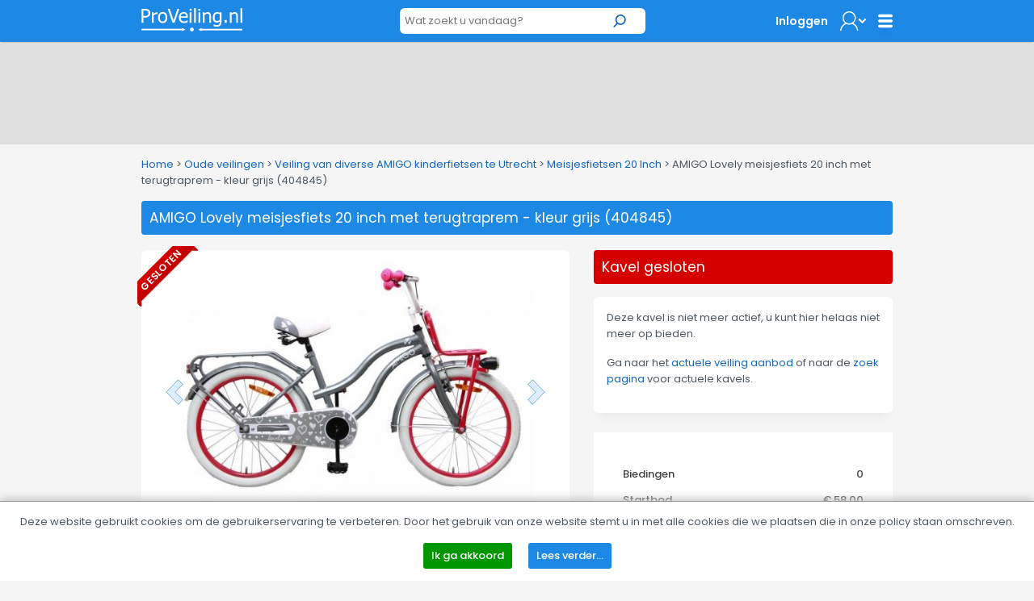

--- FILE ---
content_type: text/html; charset=utf-8
request_url: https://www.proveiling.nl/AMIGO-Lovely-meisjesfiets-20-inch-met-terugtraprem---kleur-grijs-404845/3074494/detail
body_size: 35172
content:


<!DOCTYPE html>
<!-- paulirish.com/2008/conditional-stylesheets-vs-css-hacks-answer-neither/ -->
<!--[if lt IE 7]> <html class="no-js lt-ie9 lt-ie8 lt-ie7" lang="en"> <![endif]-->
<!--[if IE 7]>    <html class="no-js lt-ie9 lt-ie8" lang="en"> <![endif]-->
<!--[if IE 8]>    <html class="no-js lt-ie9" lang="en"> <![endif]-->
<!--[if gt IE 8]><!-->
<html lang="nl">
<!--<![endif]-->
<head><title>
	AMIGO Lovely meisjesfiets 20 inch met terugtraprem - kleur grijs (404845) | ProVeiling.nl
</title><meta name="robots" content="index,follow" /><meta charset="utf-8" /><meta name="viewport" content="width=device-width, initial-scale=1" /><meta name="theme-color" content="#1E88E5" />

    <!-- Google Tag Manager -->
    <script>(function (w, d, s, l, i) {
            w[l] = w[l] || []; w[l].push({
                'gtm.start':
                    new Date().getTime(), event: 'gtm.js'
            }); var f = d.getElementsByTagName(s)[0],
                j = d.createElement(s), dl = l != 'dataLayer' ? '&l=' + l : ''; j.async = true; j.src =
                    'https://www.googletagmanager.com/gtm.js?id=' + i + dl; f.parentNode.insertBefore(j, f);
        })(window, document, 'script', 'dataLayer', 'GTM-NJ6R4PR');</script>
    <!-- End Google Tag Manager -->

    
    <meta name="description" content="Meisjesfiets: merk AMIGO; model Lovely; 20 inch; kleur Grijs/Rose; gewicht 14,8kg; witte luchtbanden AMIGO Storm; enkelwandige aluminium velgen; framemaat: 33cm; zadelhoogte ca. 67,2cm; zadelhoogte verstelbaar; terugtraprem; type voorrem: V-brake; ledverlichting op batterij voor en achter; gesloten kettingkast; fietsbel; standaard; nieuw in doos; winkelverkoopprijs ca. € 179,-." />
    <meta name="keywords" content="veiling, online, goedkoop, goedkope, amigo, lovely, meisjesfiets, inch, terugtraprem, grijs" />
    <meta property="og:type" content="og:product" />
    <meta property="og:site_name" content="ProVeiling.nl" />
    <meta property="og:title" content="AMIGO Lovely meisjesfiets 20 inch met terugtraprem - kleur grijs (404845) | ProVeiling.nl" />
    <meta property="og:url" content="https://www.proveiling.nl/AMIGO-Lovely-meisjesfiets-20-inch-met-terugtraprem---kleur-grijs-404845/3074494/detail" />
    <meta property="og:description" content="Meisjesfiets: merk AMIGO; model Lovely; 20 inch; kleur Grijs/Rose; gewicht 14,8kg; witte luchtbanden AMIGO Storm; enkelwandige aluminium velgen; framemaat: 33cm; zadelhoogte ca. 67,2cm; zadelhoogte verstelbaar; terugtraprem; type voorrem: V-brake; ledverlichting op batterij voor en achter; gesloten kettingkast; fietsbel; standaard; nieuw in doos; winkelverkoopprijs ca. € 179,-." />
    <meta property="og:image" content="https://img.proveiling.nl/Image.aspx?img=13976|150863|3074494|Thumb.jpg" />
    <meta property="og:locale" content="nl-NL" />
    <meta property="product:price:amount" content="58.00" />
    <meta property="product:price:currency" content="EUR" />
    <meta name="twitter:card" content="product" />
    <meta name="twitter:site" content="ProVeiling.nl" />
    <meta name="twitter:creator" content="ProVeiling.nl" />
    <meta name="twitter:title" content="AMIGO Lovely meisjesfiets 20 inch met terugtraprem - kleur grijs (404845) | ProVeiling.nl" />
    <meta name="twitter:description" content="Meisjesfiets: merk AMIGO; model Lovely; 20 inch; kleur Grijs/Rose; gewicht 14,8kg; witte luchtbanden AMIGO Storm; enkelwandige aluminium velgen; framemaat: 33cm; zadelhoogte ca. 67,2cm; zadelhoogte verstelbaar; terugtraprem; type voorrem: V-brake; ledverlichting op batterij voor en achter; gesloten kettingkast; fietsbel; standaard; nieuw in doos; winkelverkoopprijs ca. € 179,-." />
    <meta name="twitter:image" content="https://img.proveiling.nl/Image.aspx?img=13976|150863|3074494|Thumb.jpg" />

        <base href='https://www.proveiling.nl/' />
        <link rel="apple-touch-icon-precomposed" sizes="144x144" href="/Skins/ProVeiling_v2/images/favicons/apple-touch-icon-144x144-precomposed.png" />
        <link rel="apple-touch-icon-precomposed" sizes="114x114" href="/Skins/ProVeiling_v2/images/favicons/apple-touch-icon-114x114-precomposed.png" />
        <link rel="apple-touch-icon-precomposed" sizes="72x72" href="/Skins/ProVeiling_v2/images/favicons/apple-touch-icon-72x72-precomposed.png" />
        <link rel="apple-touch-icon-precomposed" href="/Skins/ProVeiling_v2/images/favicons/apple-touch-icon-precomposed.png" />
        <link rel="icon" href="/Skins/ProVeiling_v2/images/favicons/favicon.ico" type="image/x-icon" />
        <link rel="alternate" title="Huidige Veilingen" href="/Rss/Rss.aspx" type="application/atom+xml" />
        <link rel="stylesheet" href="https://fonts.googleapis.com/css?family=Open+Sans:300,400,600,700" />
        <link rel="stylesheet" href="/Skins/ProVeiling_v2/foundation/stylesheets/foundation.min.css?v=176_007" />
        <link rel="stylesheet" href="/Skins/ProVeiling_v2/foundation/stylesheets/app.min.css?v=176_007" />

        <link rel="stylesheet" href="/Skins/ProVeiling_v2/foundation/fonts/stylesheets/general_foundicons.min.css" />
        <style type="text/css">
            div#pnlAdsHeader { width: 100% !important }
        </style>

        <!--[if lt IE 8]>
        <link rel="stylesheet" href="/Skins/Common/foundation/stylesheets/general_foundicons_ie7.css" />
        <![endif]-->
        <!--[if lt IE 9]>
        <style type="text/css">
            img.no-svg { display: none }
        </style>
        <![endif]-->
        <link rel="stylesheet" href="/Skins/Common/foundation/stylesheets/jquery-ui-1.10.0.custom.min.css" />
        <link rel="stylesheet" href="/Skins/ProVeiling_v2/New/reskin.css" />
    

    <!-- IE Fix for HTML5 Tags -->
    <!--[if lt IE 9]>
		<script type="text/javascript" src="//html5shiv.googlecode.com/svn/trunk/html5.js"></script>
	<![endif]-->

    <script type="text/javascript" src="/Skins/Common/foundation/javascripts/jquery-1.11.0.min.js"></script>
    <script type="text/javascript">
        // SignalR aan of uitzetten
        var signalr = true;
        var longpolling = false;
        var userLoggedIn = false;
        var User = '';
        var mySession = 'n5hbe40mh5jbtask25ybd2ym';
        var userId = '00000000-0000-0000-0000-000000000000';
        var BidIsInclusive = false;
        // AB: Mooier zou zijn:
        var config = {
            'signalr': true,
            'longpolling': false,
            'userLoggedIn': false,
            'User': '',
            'mySession': 'n5hbe40mh5jbtask25ybd2ym',
            'userId': '00000000-0000-0000-0000-000000000000',
            'BidIsInclusive': false,
            'siteName': 'ProVeiling_v2',
        };

        function getViewport() {
            var e = window, a = 'inner';
            if (!('innerWidth' in window )) {
                a = 'client';
                e = document.documentElement || document.body;
            }
            return { width : e[ a+'Width' ] , height : e[ a+'Height' ] };
        }
    </script>
    
    <meta name="verify-v1" content="ZcIWQRoYZmtzxLSaeGtRSEkgcjT8KExyTImjCi6NaUQ=" />

    

    <link href="/Skins/Common/Scripts/lightgallery/dist/css/lightgallery.min.css?v=135_001" rel="stylesheet" />
    <link href="/Skins/Common/Scripts/lightslider/dist/css/lightslider.min.css?v=135_001" rel="stylesheet" />

    <script type="text/javascript" src="/Skins/Common/Scripts/iosfix.js?v=176_009"></script>

    <style type="text/css">
        #sortable {
            list-style-type: none;
            margin: 0;
            padding: 0;
        }

            #sortable li {
                margin: 3px 3px 3px 0;
                padding: 1px;
                font-size: 9pt;
                text-align: center;
            }

        div.email-share {
            display: inline-block;
            width: 63px;
            min-width: 63px;
            height: 20px;
            min-height: 20px;
            background-image: url('/Skins/ProVeiling_v2/images/mail-friend.png');
        }

            div.email-share:hover {
                background-image: url('/Skins/ProVeiling_v2/images/mail-friend-hover.png');
            }

            div.email-share a, div.email-share a:hover {
                width: 63px;
                min-width: 63px;
                height: 20px;
                min-height: 20px;
                line-height: 20px;
                text-decoration: none;
            }


                div.email-share a span {
                    padding-left: 20px;
                    padding-top: -2px;
                    color: #333;
                    font-size: 11px;
                    font-weight: 400;
                    line-height: 20px;
                    -webkit-font-smoothing: antialiased;
                }

        #lightSlider li {
            text-align: center;
        }

        ul.lightSlider, ul.lSPager {
            list-style-type: none;
        }

        .followLot {
            position: absolute;
            z-index: 40;
            top: 0px;
            right: -15px;
            opacity: 0.75;
        }

        .clock {
            width: 28px;
            height: 28px;
            vertical-align: middle;
        }

        div.no-bid .tabs,
        div.no-bid .nodeeplink,
        div.no-bid #biedenNormaalBodTab > div:first-child,
        div.no-bid #biedenNormaalBodTab div:nth-child(n+6) {
            display: none;
        }

        .ribbon-left {
            cursor: auto;
        }
    </style>
<meta name="google-translate-customization" content="f96513ef62d2de6e-7bf0ce98c4f3a25f-g0f06fda14d92ac37-11" />

    <!-- Facebook Pixel Code -->
    <script>
        !function (f, b, e, v, n, t, s) {
            if (f.fbq) return; n = f.fbq = function () {
                n.callMethod ?
                n.callMethod.apply(n, arguments) : n.queue.push(arguments)
            };
            if (!f._fbq) f._fbq = n; n.push = n; n.loaded = !0; n.version = '2.0';
            n.queue = []; t = b.createElement(e); t.async = !0;
            t.src = v; s = b.getElementsByTagName(e)[0];
            s.parentNode.insertBefore(t, s)
        }(window, document, 'script',
            'https://connect.facebook.net/en_US/fbevents.js');
        fbq('init', '3881096028641831');
        fbq('track', 'PageView');
    </script>
    <noscript>
        <img height="1" width="1" style="display: none"
            src="https://www.facebook.com/tr?id=3881096028641831&ev=PageView&noscript=1" />
    </noscript>
    <!-- End Facebook Pixel Code -->
</head>

<body id="pvbody">
    <div id="mobile-menu-background"></div>

    <!-- Google tag (gtag.js) -->
    <script async src="https://www.googletagmanager.com/gtag/js?id=G-B6YF71MN8Y"></script>
    <script>
        window.dataLayer = window.dataLayer || [];
        function gtag() { dataLayer.push(arguments); }
        gtag('js', new Date());

        gtag('config', 'G-B6YF71MN8Y');
    </script>
    <!-- Google Tag Manager (noscript) -->
    <noscript><iframe src="https://www.googletagmanager.com/ns.html?id=GTM-NJ6R4PR"
    height="0" width="0" style="display:none;visibility:hidden"></iframe></noscript>
    <!-- End Google Tag Manager (noscript) -->

    <script type="text/javascript">
        //debugger;
        (function(i,s,o,g,r,a,m){i['GoogleAnalyticsObject']=r;i[r]=i[r]||function(){
            (i[r].q=i[r].q||[]).push(arguments)},i[r].l=1*new Date();a=s.createElement(o),
            m=s.getElementsByTagName(o)[0];a.async=1;a.src=g;m.parentNode.insertBefore(a,m)
        })(window,document,'script','//www.google-analytics.com/analytics.js','ga');

        //ga('create', 'UA-6368138-1', 'proveiling.nl');
        ga('create', 'UA-6368138-1', 'proveiling.nl');
        ga('set', 'anonymizeIp', 'True');
        ga('send', 'pageview');
        ga('send', 'event', 'Website', 'Visit Any');
    </script>

    <form method="post" action="/AMIGO-Lovely-meisjesfiets-20-inch-met-terugtraprem---kleur-grijs-404845/3074494/detail" onsubmit="javascript:return WebForm_OnSubmit();" id="aspnetForm">
<div class="aspNetHidden">
<input type="hidden" name="__EVENTTARGET" id="__EVENTTARGET" value="" />
<input type="hidden" name="__EVENTARGUMENT" id="__EVENTARGUMENT" value="" />
<input type="hidden" name="__VIEWSTATE" id="__VIEWSTATE" value="LJpx98NyOJqZg/+KTaodbZtuiwoJgUEYmbKQaczpdOBNNuDwatlt90PhBUDI0QV6ihRCiOdDYn9fylbY1Fwkei59cqUlKDoYctjWwhwyF5TcctoAu3U0IEa9z3XWO3W7UFQ0qjg09SxzBkTbqn1V1OzgbFfaL5JUwnIxhxRxF7ZcGoOSozD2VxNacK3wwCzA/itITFAwQNWEV6PgD7cIqMeCZO0ddBWUzPr2fLBgu87BNXJvdcWa4xwR+JOKnBU1cF72BSFECyFUCO8K04TPPqyQFhac/+LA9hwZdFX8RLJPYHxdrmZnNknu+f9Yo/+XnEAZSa9zL3jmIQ5Lefd/[base64]/l7o8oI7lPIWiNgC2uqFDCkSk/dycWMdavVehNg4r/E7G2Ou6hgWOi3vbVv85vxBI458wxW2+SUvsvUQQutRUwbt7I8Fw8GIrRQmsFReUkQmcihYTko+ZuSQjYP8VYdRvkiGQtXcelkPgP9yNMr/I45fAPT6lHLpypv02Kzv+kQvCVgqd3evwcyJ2h2/1NYqtgn7ppe/IcLdnHk6SPyKpTNwDRzJSJAsneAJ3V5el2PTb3SBaAJBVbOHA7xABdwaY6tT8IjXJ8fW3Z3wI7Ot6ikbSQIpm9ChcX2E2X4mLZWiUYbsYRMHQJe/BZk968q6BfjvwAqCWrrnNAaK6s1VdTXrr1qezut5oyhtJxeV4r3rYGCtxasIWfdpjCkjEzkzAxH6soRqCF/[base64]/lJDO46zftx/GcPkr4aVqPPG4yc204QNtW849+nSQJNPmHiyYi9ncuQBBQF9rdHsb5D5ue9rfw9ryGTjLZaxBH+RVThUXgih3Mhi6nvTfmDIPrC6OoZtHG8KmbmhXRdKjRiBXfvL/EAXcYyHyUnarLWXzXIiMwgjxyt/4YP6yYpOb5Nmp02QKXBHtPZB6ryvjvXOA9r5lHC3AmdCdDSkIbPPRO+5scRGVcZT4GcNN5am6MyIdBHhic4b4xasmmbxE2QKRYs5CAy5IkD2Olc2Zr+uBcHUFp2rFGVcnTZln5IIvug/FzTqf+l8vbLWkzNx0SqaJYnXjKFsqWM/yCnKKzwHMr65JJuLOJOKV9piFdlXEip75mBlDGBOnGCvnh4fDqjDnS3PTCZjXbvv45v/8ni5w02gElhiVp932dWnlU1rHGcZiKi5sWP8OB5jvDSznlrY53rCdXRVcR18UAE7y4p0wqM8We7KIU9DEFSdLMn7IA/SkB5Y/[base64]/gmUTFGZuvoC9gQlRwJhidEzYZtp4xFhUneetmJgMs1wnl6aCfcMMHW3rgW+7pQkQtKqDXrFa6TXPZh0FSRx4b7+nLjYsx7lYymsk6GcKaSKIgvgu8797AXPstqL/Y3Q1GbHB07rUP+5KYZjBhlAQSdpazEiqjOyLaiDzHidWJqtzj0BXXFeiYXGNz9S1CuifKsetYz/Q9VBfM80RHqvBB00PcmHMkdkSaKnNewEer8jfQHrBKvcT6ehwWHT9HcSSd3CTMsbMbhh13c+vR0vfwLa6JXLsMt3xXmAWdJ9+hlNabRJpSpIGpfdIwOWbYoiOCqFafys8oaWkN55xeLmKnhnRI45XqrE3mF/[base64]/2BlngztI7t5SjYe2nOYQqRb5XtHMSiX4+edz9qNHIWjqkwv8UxK+3LhSidiMW0mYpmXQ/DljiU6qWB+I+d2nN1uAF/LklwZbkPOrLxCeequAF8ZDSy65LJanxiF+qiaflHrcIVWOPUOu/EqYcSKKEZns+7IZtO1yflwUYiWbMy7Ij05LQRet3dpm/kyItMx+Z9Xj9nogNNUXR5TDKEFcUbTU8sNlWSHztbazxRdb0Ui+daYOhES/BB7PUOz7Y7F+8/3KRtPLxFWpO8fCcdnKWgsH0gcUMpt3eGu+v7DHiYJHN3/HWTEgU0MN2rVcy6MQXnjeiJNM59nTfQG9YYEpq9BXXV92WtfJ0rdqd2siSJ5tmyZT33/l6MkhBqSMu6ixDdEBrs/lmJFYxcfCqdjFu/Isxi66FGCo6lGM5uc2PODiuJSt0VlW/3IeMhXQtxCi1Wz4REQkHVMQtWOmEi2q97aUXyhGOQoYoug8eiFvdD69BRPuzXEInjdOGAH9Bl+xd7xQn3bkO20TDwZSeTcx5VbG57VoYbuGMNiJ4Q+2Cjt9PvbTOInvvEg5fNm0F/Z7VzWSUYnZU45K7+7vqaQR08xxpB+mFQv3y860bRK/PkZXOMQXwD3bbJhssp5qqWUkj+x6+5nzyt7+1z2i7M0pn0NIH8HXcXc7LvXb2cjlVJVzG/+/CpGPRGZb4g441zKzDCSKIOnVx19yDJpNFkuo2qLWBSY8ercH3gFl8iUBLv8xyR1Nwh7YOip9CXceVTMh219fp1BhXGhBJ3OvOeCFOUR8+4CN8vDTWhgqwqt5Au2OTVyTJ0aUV9kDqNQu7WWJj5TwuknksTEWhjVcQ6Vf+9IwiBQXsOKC/[base64]/agseOWeSkTS/dati9WiMNGSEwz6vXN/e7+2Hq3+JrxuXlK1st8wKtSgwxA4/ornHNsXFQIP4Qns+8Fi63q2UTWU0Gsw7GLEhIwYRyj+o8y6BkreBYv3tyVdVL6TUd7+RLCrseFciaBLl/nwzOq8nqUuvWBnfBCxOIyzssoy/9YafIvhHpT3oiKq4VcJbTWup/sxRtlvQmHJqUTehjhCwpHcJyNDNncvGxTd52iok40zjfjeM71IrmxdcU+uQWm3ffpfw7KqEBqm/aeuCA3K1ooULK1c84JqmIAGcFFRa796Ix+rFMZGHo8LuZZyVM9HRjja2tTeSAwvMdd+B2ndo2PtGMeeACs/25hOHFNQlRavFURk+rHAkEnMkK9IvIV/KVXeYfdSPwrIUXQVH3HNVKWYxJB7dxf5eGpoiuYvnxxRGDXGSIsW87bfoRmmRxsfAuLmBP5JMQdy7wVBDV7qJcodSRwCB6Co7Fx2HZH9W7NRbfCWZscYwGuzS8LO3ggypZQVBb2qfje6u401l0zNwaeNCGhzOBNoZEZNRr4mQAO7XRBR0YPWG3wbixsLfS2mRKR/Jp/zx1/zXQb4c3w1EOylxsf2gSmJ9Hy0zwNZb4E7b/tgfYccwJjGQrWRNXPF70at3cVRROb9FxsO5ZY3/sms7u1CqnkIFkqLq1jPjfN6Z0Q6d253oRq9L5y6mudHmbOIxLvmkxlI4nZ2KMBQHF8Ix/rxEt6r6v6ISmymkfW2o3APXRAUY3bTENSitiCEQGVDq2OhPoIhiqBnY8NhHM8+08OcNtYwc0tshHK7Yq/VMDJrfkXRjhy/dGx2oegG4FSPpado8AYOsPxyZVMyQxLG4vmIc9e1+5uTATxzB4REI1U7d+NzgPigYeJUREJRSUhtSd2Ue73QK+RRW02gtvoPd1B5h7cyuj1HuBbcnwHHELGekwDmgW8IZRSLA3j6GoZCcX3XwR7TE+61dQVqE0DdzlE+Ef6052EuMsqISeQ1amCLCO3hnzTNtEdYY69/iyuLx3wPSQHf0Djg0Yzhhn/ZbzHLG8NVa8D/QPkbdSXkG1sXBKpvgl0gU/RzLbpUzamKP9H0EXk16HGW3hQyZOKG8FOvna4/[base64]/hSVY3d1R88b10jE5JZNbnnmmgUPuWARev/DuF8oOkxdNSt0zlcJoPWYpvMsbMUsowUTtr1WYg/N/K9pO9X/ePPMUl0f15nZr4OdDtbAIYqKLlWE1uFNLUL6njOaGxX72LkFT+WThjGCh41lgO4OLRf972n/dkh6p3N+pecOyS12/ziWP4nr+wZGyytoY1+ShoBrbOnSaJz/4QZJ6Z9XFCRgA0gMxHwzDhu/ocCoRP+rQL/UPXxcap77JV/[base64]/zBgxqCw4GEBjbt/V9v/KefSbHImOre0BcFaY3X22/euCPrwTx//t3QcpZ/dRZnkhyOldWYaeBKu7hxD6nQrMLHe0gRPt0T9NKpdAQtVggo+royIvN+1Mz8L93ExyPfGpsMBeRQMQNDxwanUaxWqf30ePFe5osB/u+uV+cU3nD13Vm4ftfKxFKhBEh+3/bijAyaAawj9nGq5cRFpqYdyCJx/VqeUr+C4Kgc1lNw2LN9kjidmDk+3J+wMbEmguRALd37MhmiLLbr0qa/3qngSpjsiY8J9/nbvYrk+OOTSX+y2cchycwbFXQxgduzgN8UkJxv2SbNaHjwT2X3/G4Y6DhwKU0uyfxfA6NgKnxtUcidffGRNmcmZwhojha5lweTqqPYngVJ6UDy6P+qmSkV2xAvcsjB8Qt/HKAujbYshKfS6z8W9xHi/[base64]/fC2GWuUVQSfuLCoZVI/UKMGnsfnjqQXHT8iyzuruEd8RYQxyZ766bEVkO+sK+YALXjt3nuiNxK0NH1DzrsUPAg+rZzImuU7Vnc6OJot/pqm97znevL8uVa7ZgukhGDNEnCQcBQQ7hcJwkT7QTcBHCPhW96ajC4e0S5xTBfq2S+zZaJtBWywBWK1J3uhsyfMIjg+kGi/HqaBG4BSW9rYrIbFFlYV2Sw38sMlVB81ZckzJWQBBQevTenVMclT1NExF53iKH7sgOyuEJ6LYyfvmu9e/n91ioywTRinLgM/yslBCuq5qplZ4w6VGQAdKfqmUrBO6S9t1tz89/LLcUSWE2hnLjlkjsINi84YlQZidbHd6IpJnXMGm+V3dz1BmndbtsM5+OqawXSC1DbOqKvR3eUxcIvC79gTAi/lsYbFDh+lm4Y6wSiXJYmXBzM/fgbBovLAhpDH5ScGa34ULepHjqnJXSK3yVDG/6uglXSC2A2WrZGhybD41HR1h4u5yZBCPJiQLmza5knIjuP/UQii3dL8oo1nJWFhqLronGQhZdcL85SHlEQYXXO7WJ5IDCXd45BnDXmQ24DR7bS5kHCsKaM1vkCZPTr8xCUs8RsgE+xLFyoTWMMG2sIjkvineLel7o4f6+IPE0wvtRiXAdbvWdOhaDSHmE6X3TXJQgGZdTy3OL7f0F+g0p/VZ/OwvIf8x+r8kHMH2UiZ+9I25iRwJnOlXnrZbn+j/DX2h2DXmmui9VP58a3h92wuJnJbAvnfkdPaV4RIsqfGaSl+SjlkI2XROdmITQmZLR1fCD6cNPXd40CYEwdJZQQ3ClXm1zfuIWNLqy29eW6OCdzVQqjmROO5YOxNhFw+tDKounldv6yOv9nhIJTw2Ayul5O+0Paz+Cv4XX/jMiJsUhxKA/udr0uJugfTkBxcrMTsRWMtQYiXkLqWfZs/okCKbz0VeGMXGScatgiWsw3QbfwJqKEtaJC+goGgAWKLUz14iF2uCT1t59yqFflLlv2KejfdddcZLxstluHa0vL5ui6hFYaDz3wzrpGuMy6O4KOgu+33VjdNHhSuhhmKxH/CPW9nCQC4U+2tmEFUAopjqvxLTz85ooVY7LPyJ1Z6jZe9TIB78uTZJOViGXs2byz5v+Gf9WDtEqS/615lFGQxE7LzOqbIzp90cfomFEYCFdrIPUMFFkae9SCw3oNkoh2Rhv9Q/ptjlqMy91446Nh9K3ShemVm0aGyNe5wvoz259ffC4Qu4ypR+p0yP9g30DmlJsIfLa5YUIZFDBoZYBtkZBqQUsmsc8ml3w94YCNG0ntzLwAanTvEx+wKmTnLKnzdNUF4ysI6DaZC5RnWmiFnklBFi/cXMzFRJQVmhSQ86sBWGiRuDcBDOMzKfoR1bwSj5mzqrlS9loWO5FLP7auwSnZAP8wKbLEMhEa07YYZJqnjS70JCZjeWoo58ip9kg7ZBboE0vpkTH/xCklsPkhLodPoR+I7zLKGXcp+Ebb65hvPr6LJIGGJv8lzAfosmsl2vfGyFTz2K2HWwH0fn8Lf5jEFgrJcDIk2xO8H/8seDFhmythsHvHasT/r6x7xO+dgy4+BZoGC+2V8WYs3Xulr5up4Ndhj5hA+S2dri0qddXaMjrVKG/C4Dk2teytSDzUcWPE6tirDk8h0eCpAr1wKqp3Mr0X34CLdBrC5jIaKpUVun2O3YfE7gcSHxgpgp5/DWoEDCLKnjGi3nCZiMwUKr+zfJQ04yVzXYYaq4qjiDPa0QB5kqDmrNdGpDA4DN3nyGrI2seqfsUkAxbFgJ0s7unbtE57LMvwodWlLajIErGj0ZZylFMo2VHXGk/E2ecEfri6HgJJO8j9Xs3OFNY1asOqB+6pGxHlhDT8NWvlsgd7EYA0zBpwuyL8VdACK9/fVKy4J6Ml4FS/PwzLJbZR7rVv8utsv5Rsb54+kR8pIfdfZNst5p/SqsW2l3X1EPJ7avKmxzukesPMwNOJ1s8TPpPIesK2EM7zQa0PsHO5totTqXzRahaMkGf0MdyCgA2muVi0q00LkBlKlx5Z3R/whL4yLUTb16TBd7zrYONKEWayolzn7aJOCQBoKFWCvYN3ffTkzXnacK0vCL43wrppqDXHs4QMAQThA0/[base64]/gUWFZ0KFr79uosmq4cTcWB7CKw9PCJNLa/FXpVGAUXhxVgIIMQeqheWWQ8GF/LrMakxjpyas6jCbgjWBixuG9+Eoc1C+7nIb3swY8q1oW2bgH1hgbltcer4/wvK66fFTMUXW34gtI8PoEc+FDexgcmlvX3a8FbKqt7Nd65NeGA2Ap89iqLbCQ/3Mqy4lWryf6u8zv/hkv774mvECqYGuu9ox1bEHsNGpDG7sh9Y104m+BnXZuS9SKb9sX3uPbOdm4h/slGjWXbuKDQn5U4zvxD2v1VBBKrF4zoS/PCvCqArIswS4H+VUcp1Robma2ZL8ti2rBUnPg+xvPo2gtGx7f0ceuGreFL/CtsthfchRYEp1V64dpmlh0aAcXHI349qDVshew+mVjQjB2/td+BX4Cubi1NYJsImy7LSBEG+F5WtQGnPqjPVFGnDI1Idc3kLv0cS1UWgoYTRJ8IsFkuIMUJQsm8TbwdD8pCVHvPTy8JU5MMwoQ/OBgoSX/OWLVnlhbyTHAhdtGdmj8OcO6NmzwM+6nO2ltQfU5bsuiaUdgieJBT2vEJAXtaa6qI517zrb4J/+BNOIRj5AAW3TEVO6TD3lBj8u264IwVm9HyTskgMCkoBherWDXrYS7uTwHxhres0zEFnPgxDF7G+GIvA8p1vmatArsqG+/EBS1pXuxuG5gTjf9R3okrDj4BUGQs3BENP4YhYNQ/si2TUchZtaLiiqZX3HPmJa/5qUMxWcDfJLjPC/FyR5XY/SHFWJ4FS/5kLoNS/CeBUfau2ifKd7aGXqiGWWjn7w0lXFMWL2zrt3UbTIKzqx2Yp2U3Gf9FGNlz0G0QpGeAfGGRN/5jDgXjJm5SOa0B6q/8lZS8ryVVYUiyTDNrcFSL8hlzZ52+fwir0DxC2bl2IZ0JOZomvyUHYiJbyu/1vNpXZsya4POtZWNJJQYAmgHd8mM1/1+SowOiwYDj82REoB4XPs0uu2b/GRBROU1e9SNsRiGaK7ry7ECOp11tcvpvJhy3VhiunQRYqg6CO6OG7lUs9Jeont0CN7SDY2HVrS6nGL/P6URZfqR3bfXYU3vyeRncFktYwqh8LEhO3+rphO2iE+WKOp/+jVUthbpHKJKv+WLZiI00vkiTjMoAo9Ss8tf7ruZX8GyQX+pcRx/ez34Gso/84afARVeABFUVhQsVOrN8ixqCpKqnRDkJRYngTJj5+LQwz7Mf/aZnVp8fmzCehRG6GbMFscWJwA2QtLzG3N7QkEfgl61U7+JFALrQXGNhtZMLn36Jn5/gYQp0iZCDowhX5UcJh0T+MqmHgtkdfirG0qL6Uz4Dm/xrYmhkFQxiFdj6MNjEcQ4n/[base64]/OE+dNQHBNR3U+TMCLZiX4vgcQ1n4SIYFHGcahVcow1pLOKtRaEBCwngXzZOHfs4OLVMAsSrFWJ80x7Y579DD5RmKafeifg6Up+n8dPPuYgJqwKRCXkijvTyFIz+jbpW027yuayKAEm2NiX72ebsqncVC88nJQkYJtB8TaijgA/xmODWX0F0rpgwWc0Myjde4jrJkVqHKcTI1Mmh9lF17PEAA7eGHwoGTZelDz2uKMghKkKL2xV69N3nl4tJqy2Yx+At+ucNE6ZmNftgPJX7I8QzuuTtGeVJip5eGaQSwLzyFdnRf27HcdxiCtmJu0l/LK7+XJDy6V+2GhVft90jtHZJVORl3eqoVWDxEoR7RGjkh1E+JjTVng30k4AP1ceq2Q6SNRT3BY6OmahSiebBoX/inLlCaFETbfhQOn6Wv98687U3fwWn0TF/UhAZrRKMDhYP/[base64]" />
</div>

<script type="text/javascript">
//<![CDATA[
var theForm = document.forms['aspnetForm'];
if (!theForm) {
    theForm = document.aspnetForm;
}
function __doPostBack(eventTarget, eventArgument) {
    if (!theForm.onsubmit || (theForm.onsubmit() != false)) {
        theForm.__EVENTTARGET.value = eventTarget;
        theForm.__EVENTARGUMENT.value = eventArgument;
        theForm.submit();
    }
}
//]]>
</script>


<script src="https://ajax.aspnetcdn.com/ajax/4.6/1/WebForms.js" type="text/javascript"></script>
<script type="text/javascript">
//<![CDATA[
window.WebForm_PostBackOptions||document.write('<script type="text/javascript" src="/WebResource.axd?d=pynGkmcFUV13He1Qd6_TZArV1WRuTLfFDUAEj9cFS8Iwa5ieXWDQsEUl6onwmuNkOYKb3A2&amp;t=637729656413207958"><\/script>');//]]>
</script>



<script src="https://ajax.aspnetcdn.com/ajax/4.6/1/WebUIValidation.js" type="text/javascript"></script>
<script src="/ScriptResource.axd?d=x6wALODbMJK5e0eRC_p1LUCO-91TpDFNqLalQuRpseeEPqrv1oeC4IAG2czwAa6exN-e8YtqaEXtjpVdWjEysNQGK5EV6oKLmBhkarqRMmUCDo3i0&amp;t=2e8063a7" type="text/javascript"></script>
<script type="text/javascript">
//<![CDATA[
(window.Sys && Sys._Application && Sys.Observer)||document.write('<script type="text/javascript" src="/ScriptResource.axd?d=x6wALODbMJK5e0eRC_p1LUCO-91TpDFNqLalQuRpseeEPqrv1oeC4IAG2czwAa6exN-e8YtqaEXtjpVdWjEysNQGK5EV6oKLmBhkarqRMmUCDo3i0&t=2e8063a7"><\/script>');//]]>
</script>

<script src="/ScriptResource.axd?d=P5lTttoqSeZXoYRLQMIScJVtFoAfTK4VsmM0V1ePux6SFgChbJRNW9_G8A0SmmTuDe0c2dZn_KKJc4wQo735FVb06CyRkE2C43c7UYz5DcJw0bJU0&amp;t=2e8063a7" type="text/javascript"></script>
<script type="text/javascript">
//<![CDATA[
(window.Sys && Sys.WebForms)||document.write('<script type="text/javascript" src="/ScriptResource.axd?d=P5lTttoqSeZXoYRLQMIScJVtFoAfTK4VsmM0V1ePux6SFgChbJRNW9_G8A0SmmTuDe0c2dZn_KKJc4wQo735FVb06CyRkE2C43c7UYz5DcJw0bJU0&t=2e8063a7"><\/script>');//]]>
</script>

<script src="/DataService.asmx/js" type="text/javascript"></script>
<script type="text/javascript">
//<![CDATA[
var PageMethods = function() {
PageMethods.initializeBase(this);
this._timeout = 0;
this._userContext = null;
this._succeeded = null;
this._failed = null;
}
PageMethods.prototype = {
_get_path:function() {
 var p = this.get_path();
 if (p) return p;
 else return PageMethods._staticInstance.get_path();},
PlaceBid:function(id,autobid,bedrag,succeededCallback, failedCallback, userContext) {
return this._invoke(this._get_path(), 'PlaceBid',false,{id:id,autobid:autobid,bedrag:bedrag},succeededCallback,failedCallback,userContext); }}
PageMethods.registerClass('PageMethods',Sys.Net.WebServiceProxy);
PageMethods._staticInstance = new PageMethods();
PageMethods.set_path = function(value) { PageMethods._staticInstance.set_path(value); }
PageMethods.get_path = function() { return PageMethods._staticInstance.get_path(); }
PageMethods.set_timeout = function(value) { PageMethods._staticInstance.set_timeout(value); }
PageMethods.get_timeout = function() { return PageMethods._staticInstance.get_timeout(); }
PageMethods.set_defaultUserContext = function(value) { PageMethods._staticInstance.set_defaultUserContext(value); }
PageMethods.get_defaultUserContext = function() { return PageMethods._staticInstance.get_defaultUserContext(); }
PageMethods.set_defaultSucceededCallback = function(value) { PageMethods._staticInstance.set_defaultSucceededCallback(value); }
PageMethods.get_defaultSucceededCallback = function() { return PageMethods._staticInstance.get_defaultSucceededCallback(); }
PageMethods.set_defaultFailedCallback = function(value) { PageMethods._staticInstance.set_defaultFailedCallback(value); }
PageMethods.get_defaultFailedCallback = function() { return PageMethods._staticInstance.get_defaultFailedCallback(); }
PageMethods.set_enableJsonp = function(value) { PageMethods._staticInstance.set_enableJsonp(value); }
PageMethods.get_enableJsonp = function() { return PageMethods._staticInstance.get_enableJsonp(); }
PageMethods.set_jsonpCallbackParameter = function(value) { PageMethods._staticInstance.set_jsonpCallbackParameter(value); }
PageMethods.get_jsonpCallbackParameter = function() { return PageMethods._staticInstance.get_jsonpCallbackParameter(); }
PageMethods.set_path("detail");
PageMethods.PlaceBid= function(id,autobid,bedrag,onSuccess,onFailed,userContext) {PageMethods._staticInstance.PlaceBid(id,autobid,bedrag,onSuccess,onFailed,userContext); }
var gtc = Sys.Net.WebServiceProxy._generateTypedConstructor;
Type.registerNamespace('NadecoN.Nova.UI.ProVeiling_v2');
if (typeof(NadecoN.Nova.UI.ProVeiling_v2.puBidData) === 'undefined') {
NadecoN.Nova.UI.ProVeiling_v2.puBidData=gtc("NadecoN.Nova.UI.ProVeiling_v2.puBidData");
NadecoN.Nova.UI.ProVeiling_v2.puBidData.registerClass('NadecoN.Nova.UI.ProVeiling_v2.puBidData');
}
function WebForm_OnSubmit() {
if (typeof(ValidatorOnSubmit) == "function" && ValidatorOnSubmit() == false) return false;
return true;
}
//]]>
</script>

<div class="aspNetHidden">

	<input type="hidden" name="__VIEWSTATEGENERATOR" id="__VIEWSTATEGENERATOR" value="7FB56621" />
	<input type="hidden" name="__SCROLLPOSITIONX" id="__SCROLLPOSITIONX" value="0" />
	<input type="hidden" name="__SCROLLPOSITIONY" id="__SCROLLPOSITIONY" value="0" />
	<input type="hidden" name="__EVENTVALIDATION" id="__EVENTVALIDATION" value="yIy5fb/1pShOGXlgw7PEhxPb0K6AwyM1goBo30BttJVf7X/UNqJH2kiYXmcW2rb4PsEIWzo4uful4qBMouIGawxuF5mWYsAwxV8/JnbVO/dltBtIM0HAduPXU0f9YwTOr6FgXQKNmkZXNZEgeBw8Yv1PV4XSmubRJ7onm3RyrXbISuvp5sFdw7xw4wA/BW/4KablzOGc5/Vu75+ElQ6MQyS9zHS3TPRUSJgXEx8vkqb5WSrnS4IXG+4vBjygzVHjkAXa5WRF+whP0nY9dgkpn7t+Vzi6CLCHTZ2jOAp/LP0aXTY9Se5e69/9XlkqYUZL3KH/SIbMYB2QSibeRolSnHuqd5Prs736xqGbm0aSvrJS8XTTwvXUltct2uAdsf1UESHE7Q==" />
</div>

        <script type="text/javascript">
//<![CDATA[
Sys.WebForms.PageRequestManager._initialize('ctl00$myMainScriptManager', 'aspnetForm', ['tctl00$myCenterContentPanel$upDoBid',''], [], [], 90, 'ctl00');
//]]>
</script>


        

        

        

                <!-- mobile menu -->

                <nav class="cbp-spmenu cbp-spmenu-vertical cbp-spmenu-left">

                    <h3>Account</h3>
                    <ul class="mobile-menu">
                        <li><a href="/Login.aspx" target="_self" title="Home">Inloggen</a></li>
                        <li><a href="/Register.aspx" target="_self">Registreren</a></li>
                    </ul>
                    <h3>Menu</h3>
                    <ul class="mobile-menu">
                        <li><a href="/Info.aspx">Algemene voorwaarden</a></li>
                        <li><a href="/Contact.aspx#faq">Veelgestelde vragen</a></li>
                        <li><a href="/GoederenAanbiedenVeilen.aspx">Zelf veilen?</a></li>
                        <li><a href="/Vacatures.aspx">Vacatures</a></li>
                        <li><a href="/Contact.aspx">Contact</a></li>
                    </ul>
                    <h3>Translate this site?</h3>
                    <ul class="mobile-menu">
                        <li>
                            <a onclick="$(&#39;.goog-te-banner-frame&#39;).remove();" id="ctl00_myLoginViewMijnPV_LinkButton2" tabindex="99" class="show-translate" UseSubmitBehavior="false" href="javascript:__doPostBack(&#39;ctl00$myLoginViewMijnPV$LinkButton2&#39;,&#39;&#39;)">
                                <img src="/Skins/ProVeiling_v2/Images/translate.svg" />Show Google Translate bar
                            </a>
                        </li>
                    </ul>

                </nav>

                <!-- / mobile menu -->


                <div id="ctl00_myLoginViewMijnPV_pnlSearchAnonymous" class="pv-searchbar-container fixed" onkeypress="javascript:return WebForm_FireDefaultButton(event, &#39;ctl00_myLoginViewMijnPV_SearchBoxButton&#39;)">
	
                    <div class="row">

                        <div class="twelve mobile-four columns">
                            <div class="row">
                                <div class="four mobile-two columns">

                                    <!--[if lt IE 9]>
                                    <img class="site-logo-fallback" src="/Skins/ProVeiling_v2/images/proveiling-logo.png" alt="veilingen,veiling,auction,faillissement,faillissementen,inventaris,inboedel,partijen,verkoop,kopen,goedkoop,online" />
                                    <![endif]-->

                                    <a href="/Default.aspx" title="ProVeiling.nl - Spannend voordelig!" class="home-button">
                                        <img src="/Skins/ProVeiling_v2/Images/proveiling-logo.svg" alt="ProVeiling.nl" class="proveiling-logo no-svg">
                                    </a>

                                </div>

                                <div class="four mobile-two show-for-small text-right">

                                    <a class="button hamburger toggle-menu menu-left">
                                        <img src="/Skins/ProVeiling_v2/Images/menu-button.svg" class="home-mobile-menu" /></a>

                                </div>

                                <div class="four mobile-four columns text-center">



                                    <div class="row collapse">
                                        <div class="ten mobile-three columns">
                                            <input name="ctl00$myLoginViewMijnPV$tbSearchBox" type="text" id="ctl00_myLoginViewMijnPV_tbSearchBox" class="home-search-box" placeholder="Wat zoekt u vandaag?" />
                                        </div>
                                        <div class="two mobile-one columns">
                                            <a id="ctl00_myLoginViewMijnPV_SearchBoxButton" class="small search button expand postfix" href="javascript:__doPostBack(&#39;ctl00$myLoginViewMijnPV$SearchBoxButton&#39;,&#39;&#39;)"><img src="/Skins/ProVeiling_v2/Images/search.svg" /></a>
                                        </div>
                                    </div>

                                </div>

                                <div class="four columns hide-for-small text-right">
                                    <ul class="home-buttons">
                                        <li>
                                            <a href="/Login.aspx" class="menu-bar-login">Inloggen</a>

                                        </li>
                                        <li>
                                            <a href="javascript:void(0)" class="profile" id="hlMijnProVeiling">
                                                <img src="/Skins/ProVeiling_v2/Images/profile2.svg" />
                                            </a>
                                        </li>
                                        <li>
                                            <a class="home-hamburger-menu common-menu-panel" id="hlCommonMenu" href="javascript:void(0)">
                                                <img src="/Skins/ProVeiling_v2/Images/menu-button.svg" class="no-resize" />
                                            </a>
                                        </li>
                                    </ul>
                                </div>

                                <!-- profile menu -->
                                <div id="profile-menu-panel" class="profile-menu-panel">
                                    <h1 class="nomargin" style="padding-bottom: 10px;">Nog geen klant?</h1>
                                    <ul style="margin-bottom: 0">
                                        <li>
                                            <a href="/Register.aspx" class="small success button">Registreer</a> u gratis!
                                        </li>
                                    </ul>
                                </div>

                                <!-- / profile menu -->

                                <!-- common menu -->

                                <div id="common-menu-panel" class="common-menu-panel">
                                    <p style="padding-top: 0"><strong>Menu</strong></p>
                                    <ul>
                                        <li><a href="/Info.aspx">Algemene voorwaarden</a></li>
                                        <li><a href="/Contact.aspx#faq">Veelgestelde vragen</a></li>
                                        <li><a href="/GoederenAanbiedenVeilen.aspx">Zelf veilen?</a></li>
                                        <li><a href="/Vacatures.aspx">Vacatures</a></li>
                                        <li><a href="/Contact.aspx">Contact</a></li>
                                    </ul>
                                    <p style="margin-top: 15px"><strong>Translate this site?</strong></p>
                                    <ul>
                                        <li>
                                            <a onclick="$(&#39;.goog-te-banner-frame&#39;).remove();" id="ctl00_myLoginViewMijnPV_LinkButton1" tabindex="99" class="show-translate" UseSubmitBehavior="false" href="javascript:__doPostBack(&#39;ctl00$myLoginViewMijnPV$LinkButton1&#39;,&#39;&#39;)">
                                                <img src="/Skins/ProVeiling_v2/Images/translate.svg" />Show Google Translate bar
                                            </a>
                                        </li>
                                    </ul>

                                </div>

                                <!-- / common menu -->

                            </div>
                        </div>

                    </div>

                
</div>

            


        
            
<div class="hide-for-small header-top-padding"></div>





        

        
    <div id="pnlAdsHeader" class="row hide-for-small">
	

    <div class="twelve mobile-four column text-center">

        <!-- Masterpage leaderboard -->
        <ins class="adsbygoogle"
            style="display: inline-block; width: 728px; height: 90px"
            data-ad-client="ca-pub-9287672231396966"
            data-ad-slot="4833409668"></ins>
        <script type="text/javascript">
            (adsbygoogle = window.adsbygoogle || []).push({});
        </script>

    </div>


</div>




        
            
<div class="row hide-for-small breadcrumbs" style="margin-top: 15px; margin-bottom: 15px">
    <div class="twelve mobile-four columns">
        <p class="nomargin"><a href='Default.aspx' target='_self'>Home</a> &gt; <a href='Default.aspx' target='_self'>Oude veilingen</a> &gt; <a href='https://www.proveiling.nl/13976/Veiling-van-diverse-AMIGO-kinderfietsen-te-Utrecht/AuctionGroup.aspx' target='_self'>Veiling van diverse AMIGO kinderfietsen te Utrecht</a> &gt; <a href='https://www.proveiling.nl/Meisjesfietsen-20-Inch/150863/Veiling' target='_self'>Meisjesfietsen 20 Inch</a> &gt; AMIGO Lovely meisjesfiets 20 inch met terugtraprem - kleur grijs (404845)</p>
    </div>
</div>

        

        


        


        
        

        
            

        

        <div class="row">

            


        </div>


        <div class="row">

            <div class="twelve mobile-four columns">

                

    

    <div id="fb-root"></div>

    <div class="twelve mobile-four columns show-for-small" style="margin-bottom: 15px;"></div>

    


    <h2 class="block editorName" id='art_name_3074494'>AMIGO Lovely meisjesfiets 20 inch met terugtraprem - kleur grijs (404845)</h2>

    <div class="row" style="padding-top: 3px">
        <div class="seven mobile-four columns nomobilepadding">

            <div class="detailview article container-box closedLot" style="padding-bottom: 15px">

                <div class="ribbon-left alert fadeIn"><span>Gesloten</span></div>

                

                <div class="row" itemscope="" itemtype="http://schema.org/Product">
                    <meta itemprop="name" content='AMIGO Lovely meisjesfiets 20 inch met terugtraprem - kleur grijs (404845)' />
                    <meta itemprop="description" content='Meisjesfiets: merk AMIGO; model Lovely; 20 inch; kleur Grijs/Rose; gewicht 14,8kg; witte luchtbanden AMIGO Storm; enkelwandige aluminium velgen; framemaat: 33cm; zadelhoogte ca. 67,2cm; zadelhoogte verstelbaar; terugtraprem; type voorrem: V-brake; ledverlichting op batterij voor en achter; gesloten kettingkast; fietsbel; standaard; nieuw in doos; winkelverkoopprijs ca. € 179,-.' />
                    <meta itemprop="url" content='https://www.proveiling.nl/AMIGO-Lovely-meisjesfiets-20-inch-met-terugtraprem---kleur-grijs-404845/3074494/detail' />
                    <div class="twelve mobile-four columns">
                        <section>


                            <ul id="lightSlider">

                                

                                        <li data-thumb="https://img.proveiling.nl/Image.aspx?img=13976|150863|3074494|13.jpg&x=75&y=75&box=1&nowm=1" data-src="https://img.proveiling.nl/Image.aspx?img=13976|150863|3074494|13.jpg&x=800">
                                            <img src="https://img.proveiling.nl/Image.aspx?img=13976|150863|3074494|13.jpg&x=595&y=350&box=1&nowm=1" alt='AMIGO Lovely meisjesfiets 20 inch met terugtraprem - kleur grijs (404845)' /><br />
                                            Foto 1 van 9
                                        </li>

                                    

                                        <li data-thumb="https://img.proveiling.nl/Image.aspx?img=13976|150863|3074494|14.jpg&x=75&y=75&box=1&nowm=1" data-src="https://img.proveiling.nl/Image.aspx?img=13976|150863|3074494|14.jpg&x=800">
                                            <img src="https://img.proveiling.nl/Image.aspx?img=13976|150863|3074494|14.jpg&x=595&y=350&box=1&nowm=1" alt='AMIGO Lovely meisjesfiets 20 inch met terugtraprem - kleur grijs (404845)' /><br />
                                            Foto 2 van 9
                                        </li>

                                    

                                        <li data-thumb="https://img.proveiling.nl/Image.aspx?img=13976|150863|3074494|15.jpg&x=75&y=75&box=1&nowm=1" data-src="https://img.proveiling.nl/Image.aspx?img=13976|150863|3074494|15.jpg&x=800">
                                            <img src="https://img.proveiling.nl/Image.aspx?img=13976|150863|3074494|15.jpg&x=595&y=350&box=1&nowm=1" alt='AMIGO Lovely meisjesfiets 20 inch met terugtraprem - kleur grijs (404845)' /><br />
                                            Foto 3 van 9
                                        </li>

                                    

                                        <li data-thumb="https://img.proveiling.nl/Image.aspx?img=13976|150863|3074494|16.jpg&x=75&y=75&box=1&nowm=1" data-src="https://img.proveiling.nl/Image.aspx?img=13976|150863|3074494|16.jpg&x=800">
                                            <img src="https://img.proveiling.nl/Image.aspx?img=13976|150863|3074494|16.jpg&x=595&y=350&box=1&nowm=1" alt='AMIGO Lovely meisjesfiets 20 inch met terugtraprem - kleur grijs (404845)' /><br />
                                            Foto 4 van 9
                                        </li>

                                    

                                        <li data-thumb="https://img.proveiling.nl/Image.aspx?img=13976|150863|3074494|17.jpg&x=75&y=75&box=1&nowm=1" data-src="https://img.proveiling.nl/Image.aspx?img=13976|150863|3074494|17.jpg&x=800">
                                            <img src="https://img.proveiling.nl/Image.aspx?img=13976|150863|3074494|17.jpg&x=595&y=350&box=1&nowm=1" alt='AMIGO Lovely meisjesfiets 20 inch met terugtraprem - kleur grijs (404845)' /><br />
                                            Foto 5 van 9
                                        </li>

                                    

                                        <li data-thumb="https://img.proveiling.nl/Image.aspx?img=13976|150863|3074494|18.jpg&x=75&y=75&box=1&nowm=1" data-src="https://img.proveiling.nl/Image.aspx?img=13976|150863|3074494|18.jpg&x=800">
                                            <img src="https://img.proveiling.nl/Image.aspx?img=13976|150863|3074494|18.jpg&x=595&y=350&box=1&nowm=1" alt='AMIGO Lovely meisjesfiets 20 inch met terugtraprem - kleur grijs (404845)' /><br />
                                            Foto 6 van 9
                                        </li>

                                    

                                        <li data-thumb="https://img.proveiling.nl/Image.aspx?img=13976|150863|3074494|19.jpg&x=75&y=75&box=1&nowm=1" data-src="https://img.proveiling.nl/Image.aspx?img=13976|150863|3074494|19.jpg&x=800">
                                            <img src="https://img.proveiling.nl/Image.aspx?img=13976|150863|3074494|19.jpg&x=595&y=350&box=1&nowm=1" alt='AMIGO Lovely meisjesfiets 20 inch met terugtraprem - kleur grijs (404845)' /><br />
                                            Foto 7 van 9
                                        </li>

                                    

                                        <li data-thumb="https://img.proveiling.nl/Image.aspx?img=13976|150863|3074494|20.jpg&x=75&y=75&box=1&nowm=1" data-src="https://img.proveiling.nl/Image.aspx?img=13976|150863|3074494|20.jpg&x=800">
                                            <img src="https://img.proveiling.nl/Image.aspx?img=13976|150863|3074494|20.jpg&x=595&y=350&box=1&nowm=1" alt='AMIGO Lovely meisjesfiets 20 inch met terugtraprem - kleur grijs (404845)' /><br />
                                            Foto 8 van 9
                                        </li>

                                    

                                        <li data-thumb="https://img.proveiling.nl/Image.aspx?img=13976|150863|3074494|21.jpg&x=75&y=75&box=1&nowm=1" data-src="https://img.proveiling.nl/Image.aspx?img=13976|150863|3074494|21.jpg&x=800">
                                            <img src="https://img.proveiling.nl/Image.aspx?img=13976|150863|3074494|21.jpg&x=595&y=350&box=1&nowm=1" alt='AMIGO Lovely meisjesfiets 20 inch met terugtraprem - kleur grijs (404845)' /><br />
                                            Foto 9 van 9
                                        </li>

                                    
                            </ul>



                        </section>


                    </div>
                </div>

                <div class="row" style="margin-top: 15px">
                    <div class="four mobile-one columns text-center">
                        <div style="padding-top: 5px">
                            <div class="fb-share-button" data-href='https://www.proveiling.nl/AMIGO-Lovely-meisjesfiets-20-inch-met-terugtraprem---kleur-grijs-404845/3074494/detail' data-type="button"></div>
                        </div>
                    </div>
                    <div class="four mobile-two columns text-center">
                        <div style="padding-top: 5px">
                            <a href="https://twitter.com/share" class="twitter-share-button" data-lang="nl" data-count="none">Tweeten</a>
                        </div>
                    </div>
                    <div class="four mobile-one columns text-center">
                        <div style="padding-top: 5px">
                            <div class="email-share">
                                <a href="javascript:void(0)" id="btnMailAFriend"><span>E-Mail</span></a>
                            </div>
                        </div>
                    </div>
                </div>

            </div>

            <div class="row">
                <div class="twelve mobile-four columns text-center">
                    <p style="margin-top: 0px">
                        
                        -
                            
                    </p>
                </div>
            </div>

            <div class="row">
                <div class="four mobile-one columns">
                    
                </div>
                <div class="four mobile-two columns text-center">
                    <a id="ctl00_myCenterContentPanel_lbBackButton" class="small secondary button" item="-1" aid="3074494" prev="-1" href="javascript:__doPostBack(&#39;ctl00$myCenterContentPanel$lbBackButton&#39;,&#39;&#39;)">&laquo; Terug naar overzicht</a>
                </div>
                <div class="four mobile-one columns text-right">
                    
                </div>
            </div>

            

            <div class="row" style="margin-top: 30px">
                <div class="twelve mobile-four columns">
                    <dl class="tabs two-up contained">
                        <dd class="active"><a id="kavelOmschrijving" href="javascript:void(0)">Kavelinformatie</a></dd>
                        <dd><a id="veilingOmschrijving" href="javascript:void(0)">Veilinginformatie</a></dd>
                    </dl>
                    <ul class="tabs-content contained">
                        <li class="active nodeeplink" id='kavelOmschrijvingTab'>
                            <div class="row">
                                <div class="twelve mobile-four columns">
                                    <h2 style="margin-top: 0px">Kavel nummer: 15600-027 </h2>
                                    <h2 style="margin-top: 0">Omschrijving</h2>
                                    <p class="editor" id='art_desc_3074494'>Meisjesfiets: merk AMIGO; model Lovely; 20 inch; kleur Grijs/Rose; gewicht 14,8kg; witte luchtbanden AMIGO Storm; enkelwandige aluminium velgen; framemaat: 33cm; zadelhoogte ca. 67,2cm; zadelhoogte verstelbaar; terugtraprem; type voorrem: V-brake; ledverlichting op batterij voor en achter; gesloten kettingkast; fietsbel; standaard; nieuw in doos; winkelverkoopprijs ca. € 179,-.</p>
                                    <p>
                                        Conditie: Nieuw<br />
                                        Garantie: Geen 
                                    </p>
                                    <p>
                                        <i>Voor meer informatie over de verzendmogelijkheden, zie de Veiling informatie.</i>
                                    </p>
                                    
                                    <div id="ctl00_myCenterContentPanel_pnlBidInfo" class="row">
	
                                        <div class="twelve mobile-four columns">

                                            

                                            
                                        </div>
                                    
</div>
                                </div>
                            </div>

                        </li>
                        <li class="nodeeplink" id='veilingOmschrijvingTab'>
                            <div class="row">
                                <div class="twelve mobile-four columns">
                                    <h1 class="block" style="margin-bottom: 10px">Algemene informatie</h1>
                                    <p>In opdracht van belanghebbende veilt ProVeiling <strong>diverse AMIGO kinderfietsen</strong> te Utrecht Het betreft hier diverse maten &amp; modellen o.a. <strong>Magic, Lovely, Danger, BMX Turbo &amp; Sweethart. </strong><br /><br /><strong>*Verzending is mogelijk op aanvraag via info@proveiling.nl</strong></p>

                                    <h2 class="block" style="margin-bottom: 10px">Kijkdagen</h2>
                                    <p>Geen</p>
                                    <h2 class="block" style="margin-bottom: 10px">Ophaaldagen</h2>
                                    <p>16 feb 2024 van 15:00 - 17:00</p>

                                    <h2 class="block" style="margin-bottom: 10px">Locatie</h2>
                                    <p>
                                        Savannahweg 35<br />
                                        3542 AK, Utrecht
                                    </p>

                                    <h2 class="block" style="margin-bottom: 10px">Eigenschappen</h2>
                                    <p>
                                        <strong>Type veiling:</strong><br />
                                        Openbare veiling
                                    </p>
                                    <p>
                                        <strong>Verkoopmeester:</strong><br />
                                        ProVeiling. <a target="_blank" href="/Contact.aspx?veilingmeester=1">Neem contact op.</a>
                                    </p>
                                    <p>
                                        <strong>Herroepingsrecht:</strong><br />
                                        N.V.T. <a target="_blank" href="/Info.aspx">Meer info...</a>
                                    </p>

                                    <p>
                                        <strong>Betaalwijze:</strong><br />
                                        iDeal (bij voorkeur), Bank en Contant
                                    </p>

                                    <h1 class="block" style="margin-bottom: 10px">Extra informatie</h1>
                                    <p>Geen</p>

                                </div>
                            </div>
                        </li>
                    </ul>
                </div>
            </div>

        </div>

        <div class="five mobile-four columns">

            

            <div id="ctl00_myCenterContentPanel_pnlEndAuction" class="row">
	

                <div class="twelve mobile-four columns">
                    <div class="show-for-small" style="margin-top: 15px"></div>

                    
                    <div id="ctl00_myCenterContentPanel_myNoBidPanel">
		
                        <h2 class="block" style="background-color: #d50000">Kavel gesloten</h2>
                        <div class="container-box">

                            <p>
                                <span id="ctl00_myCenterContentPanel_lblNoBidPanel">Deze kavel is niet meer actief, u kunt hier helaas niet meer op bieden.</span>
                            </p>

                            <p>
                                <span id="ctl00_myCenterContentPanel_lblChoices">Ga naar het <a href="/Default.aspx">actuele veiling aanbod</a> of naar de <a href="/Search.aspx">zoek pagina</a> voor actuele kavels.</span>
                            </p>

                        </div>
                    
	</div>

                    <div class="show-for-small" style="margin-bottom: 15px"></div>
                </div>
            
</div>

            <div id="ctl00_myCenterContentPanel_upDoBid">
	
                    <div id="myBidPanel" class="no-bid">
		

                        <div class="row">

                            <div id="pnlCheckContainer" class="twelve mobile-four columns nomobilepadding">


                                <input type="hidden" name="ctl00$myCenterContentPanel$hfNextBid" id="hfNextBid" />


                                <div id="pnlCheck">
                                    <span id="lowest" style="display: none"></span>

                                    <dl class="tabs two-up contained">
                                        <dd class="active"><a id="biedenNormaalBod" href="javascript:void(0)">Doe normaal bod</a></dd>
                                        <dd><a id="biedenAutoBod" href="javascript:void(0)">Doe Auto bod</a></dd>
                                    </dl>
                                    <ul class="tabs-content contained">
                                        <li class="active nodeeplink" id='biedenNormaalBodTab'>
                                            <div class="row">
                                                <div class="twelve mobile-four columns">
                                                    <p>Hier kunt u een normaal bod plaatsen, controleer het minimum bedrag en voer daarna uw gewenste bod in. Klik op <strong>Controleer bod</strong> om naar het volgende scherm te gaan. <a href="#uitleg" onclick="document.location.hash='';document.location.hash=this.href.split('#')[1];return false;">Meer hulp?</a></p>
                                                </div>
                                            </div>

                                            <div class="row">
                                                <div class="six mobile-two columns">
                                                    <label class="inline">
                                                        Biedingen
                                                    </label>
                                                </div>
                                                <div class="six mobile-two columns">
                                                    <label class="inline">
                                                        <span id="myNrBidsLbl">0</span></label>
                                                </div>
                                            </div>

                                            <div class="row">
                                                <div class="six mobile-two columns">
                                                    <label class="inline">
                                                        Startbod
                                                    </label>
                                                </div>
                                                <div class="six mobile-two columns">
                                                    <label class="inline">&euro;&nbsp;58,00</label>
                                                </div>
                                            </div>
                                            <div class="row">
                                                <div class="six mobile-two columns">
                                                    <label class="inline">
                                                        BTW
                                                    </label>
                                                </div>
                                                <div class="six mobile-two columns">
                                                    <label class="inline">21,00%</label>
                                                </div>
                                            </div>
                                            <div class="row striped-bg">
                                                <div class="six mobile-two columns">
                                                    <label class="inline">Huidig bod</label>
                                                </div>
                                                <div class="six mobile-two columns">
                                                    <label id="currentBidContainer" class="inline radius ">
                                                        <span id="h2MyHighestIcon" class='icon ' title="Bij een pijl omhoog bent u de hoogste bieder, bij een pijl naar beneden bent u overboden"></span><span id="h2MyHighest" style="margin-top: 0px">&euro;&nbsp;<span id="myCurrentBidLbl">58,00</span></span>
                                                    </label>
                                                </div>
                                            </div>

                                            <div class="row">
                                                <div class="six mobile-two columns">
                                                    <label class="inline">Minimum bod</label>
                                                </div>
                                                <div class="six mobile-two columns">
                                                    &euro;
                                                    <span id="ctl00_myCenterContentPanel_lblNext" class="inline next"></span>
                                                </div>
                                            </div>

                                            <div class="row striped-bg" style="margin-top: 15px">
                                                <div class="six mobile-two columns">
                                                    <label class="inline">Uw normale bod &euro; *</label><br />
                                                    <small><i>*Dit bedrag is excl. 16% opgeld, verzendkosten en btw.</i></small>
                                                </div>
                                                <div class="six mobile-two columns">
                                                    <input name="ctl00$myCenterContentPanel$myAddBidBox" maxlength="12" id="myAddBidBox" type="tel" onkeypress="filterNumeric(event, true);" />
                                                </div>
                                            </div>

                                            <div class="row" id="minBidAchieved" style='display: none'>
                                                <div class="12 mobile-four columns">
                                                    <div class="minimumNotReached">
                                                        <label>Minimumbod is nog niet behaald; opdrachtgever zal hoogstwaarschijnlijk de kavel niet gunnen</label>
                                                    </div>
                                                </div>
                                            </div>

                                            
                                            <div class="row" style="margin-top: 15px">
                                                <div class="six mobile-four columns">
                                                    <div id="myBidFeedBackSuccessNormal" style="display: none">
                                                        <div id="myBidFeedBackSuccessTextNormal" class="alert-box success"></div>
                                                    </div>
                                                    <div id="myBidFeedBackFailureNormal" style="display: none">
                                                        <div id="myBidFeedBackFailureTextNormal" class="alert-box alert"></div>
                                                    </div>
                                                    <div id="myBidFeedBackSuccessNotMinNormal" style="display: none">
                                                        <div id="myBidFeedBackSuccessNotMinTextNormal" class="alert-box notMin"></div>
                                                    </div>
                                                </div>
                                                <div class="six mobile-four columns">
                                                    <div id="ctl00_myCenterContentPanel_pnlNotLoggedIn1">
			
                                                        <a href="/Login.aspx?ReturnUrl=https%3a%2f%2fwww.proveiling.nl%2fAMIGO-Lovely-meisjesfiets-20-inch-met-terugtraprem---kleur-grijs-404845%2f3074494%2fdetail" class="big success button">Bied mee</a>
                                                    
		</div>

                                                    
                                                </div>
                                                <div class="six mobile-four columns">
                                                    
                                                </div>
                                            </div>
                                        </li>
                                        <li class="nodeeplink" id='biedenAutoBodTab'>
                                            <div class="row">
                                                <div class="twelve mobile-four columns">
                                                    <p>Hier kunt u een auto bod (proxy bod) plaatsen, controleer het minimum bedrag en voer daarna uw gewenste maximale bedrag in. Klik op <strong>Controleer Auto bod</strong> om naar het volgende scherm te gaan. <a href="#uitleg" onclick="document.location.hash='';document.location.hash=this.href.split('#')[1];return false;">Meer hulp?</a></p>
                                                </div>
                                            </div>
                                            <div class="row">
                                                <div class="six mobile-two columns">
                                                    <label class="inline">
                                                        Biedingen
                                                    </label>
                                                </div>
                                                <div class="six mobile-two columns">
                                                    <label class="inline">
                                                        <span id="myNrAutoBidsLbl">0</span></label>
                                                </div>
                                            </div>

                                            <div class="row">
                                                <div class="six mobile-two columns">
                                                    <label class="inline">
                                                        Startbod
                                                    </label>
                                                </div>
                                                <div class="six mobile-two columns">
                                                    <label class="inline">&euro;&nbsp;58,00</label>
                                                </div>
                                            </div>
                                            <div class="row">
                                                <div class="six mobile-two columns">
                                                    <label class="inline">
                                                        BTW
                                                    </label>
                                                </div>
                                                <div class="six mobile-two columns">
                                                    <label class="inline">21,00%</label>
                                                </div>
                                            </div>
                                            <div class="row striped-bg">
                                                <div class="six mobile-two columns">
                                                    <label class="inline">Huidig bod</label>
                                                </div>
                                                <div class="six mobile-two columns">
                                                    <label id="currentAutoBidContainer" class="inline radius ">
                                                        <span id="h2MyHighestIconAutoBid" class='icon ' title="Bij een pijl omhoog bent u de hoogste bieder, bij een pijl naar beneden bent u overboden"></span><span id="h2MyHighestAutoBid" style="margin-top: 0px">&euro;&nbsp;<span id="myCurrentAutoBidLbl">58,00</span></span>
                                                    </label>
                                                </div>
                                            </div>

                                            <div class="row">
                                                <div class="six mobile-two columns">
                                                    <label class="inline">Minimum bod</label>
                                                </div>
                                                <div class="six mobile-two columns">
                                                    &euro;
                                                    <span id="ctl00_myCenterContentPanel_lblNextAuto" class="inline next"></span>
                                                </div>
                                            </div>

                                            <div class="row striped-bg" style="margin-top: 15px">
                                                <div class="six mobile-two columns">
                                                    <label class="inline">Uw auto bod &euro;</label>
                                                </div>
                                                <div class="six mobile-two columns">
                                                    <input name="ctl00$myCenterContentPanel$myAddAutoBidBox" maxlength="12" id="myAddAutoBidBox" type="tel" onkeypress="filterNumeric(event, true);" />
                                                </div>
                                            </div>

                                            <div class="row" id="minBidAchievedAuto" style='display: none'>
                                                <div class="12 mobile-four columns">
                                                    <div class="minimumNotReached">
                                                        <label>Minimumbod is nog niet behaald; opdrachtgever zal hoogstwaarschijnlijk de kavel niet gunnen</label>
                                                    </div>
                                                </div>
                                            </div>

                                            
                                            <div class="row" style="margin-top: 15px">
                                                <div class="six mobile-four columns">
                                                    <div id="myBidFeedBackSuccessAuto" style="display: none">
                                                        <div id="myBidFeedBackSuccessTextAuto" class="alert-box success"></div>
                                                    </div>
                                                    <div id="myBidFeedBackFailureAuto" style="display: none">
                                                        <div id="myBidFeedBackFailureTextAuto" class="alert-box alert"></div>
                                                    </div>
                                                    <div id="myBidFeedBackSuccessNotMinAuto" style="display: none">
                                                        <div id="myBidFeedBackSuccessNotMinTextAuto" class="alert-box notMin"></div>
                                                    </div>
                                                </div>
                                                <div class="six mobile-four columns">
                                                    <div id="ctl00_myCenterContentPanel_pnlNotLoggedIn2">
			
                                                        <a href="/Login.aspx?ReturnUrl=https%3a%2f%2fwww.proveiling.nl%2fAMIGO-Lovely-meisjesfiets-20-inch-met-terugtraprem---kleur-grijs-404845%2f3074494%2fdetail" class="big success button">Eerst inloggen</a>
                                                        <br />
                                                        zodat ik kan bieden.
                                                    
		</div>

                                                    
                                                </div>
                                                <div class="six mobile-four columns">
                                                    
                                                </div>
                                            </div>

                                        </li>
                                    </ul>
                                </div>
                                <!-- ============================================================================ -->
                                <div id="pnlConfirm" style="display: none">

                                    <div class="container-box tab-border-top">

                                        <div class="row" style="padding-bottom: 10px">
                                            <div class="twelve mobile-four columns">
                                                <strong>Uw <span id="bidType"></span></strong>
                                            </div>
                                        </div>
                                        <div class="row" style="padding-bottom: 10px">
                                            <div class="twelve mobile-four columns">
                                                <p style="margin-bottom: 0px">
                                                    Ik begrijp dat mijn bod bindend is en ik ga nogmaals akkoord met de <a title="Algemene voorwaarden" href="/Info.aspx" target="_blank">algemene voorwaarden</a>.&nbsp;De voorwaarden zijn per 13 juni 2014 gewijzigd.
                                                </p>
                                            </div>
                                        </div>

                                        <div class="row striped-bg" style="padding-top: 10px">
                                            <div class="six mobile-two columns">
                                                <label class="inline">Hoogste bod tot nu toe</label>
                                            </div>
                                            <div class="six mobile-two columns">
                                                <label class="inline">&euro;&nbsp;<span id="current">58,00</span></label>
                                            </div>
                                        </div>

                                        <div class="row" style="padding-top: 10px">
                                            <div class="six mobile-two columns">
                                                <label class="inline">
                                                    Uw bod <span id="bidText" style="display: none">(Maximaal auto bod)</span>
                                                </label>
                                            </div>
                                            <div class="six mobile-two columns">
                                                <label class="inline">&euro;&nbsp;<span id="lblBid"></span></label>
                                            </div>
                                        </div>

                                        <div class="row striped-bg" style="padding-top: 10px">
                                            <div class="six mobile-two columns">
                                                <label class="inline">
                                                    Veilingkosten (<span id="ctl00_myCenterContentPanel_lblCostText">16%</span>)
                                                </label>
                                            </div>
                                            <div class="six mobile-two columns">
                                                <label class="inline">&euro;&nbsp;<span id="opgeld"></span></label>
                                            </div>
                                        </div>

                                        <div class="row" style="padding-top: 10px">
                                            <div class="six mobile-two columns">
                                                <label class="inline">
                                                    BTW (<span id="ctl00_myCenterContentPanel_lblBtwText">bod 21,00%, veilingkosten 21%</span>)
                                                </label>
                                            </div>
                                            <div class="six mobile-two columns">
                                                <label class="inline">&euro;&nbsp;<span id="totalbtw"></span></label>
                                            </div>
                                        </div>

                                        <div class="row striped-bg" style="padding-top: 10px">
                                            <div class="six mobile-two columns">
                                                <label class="inline">
                                                    <strong>Totale kosten</strong>
                                                </label>
                                                 
                                            </div>
                                            <div class="six mobile-two columns">
                                                <label class="inline"><strong>&euro;&nbsp;<span id="cost"></span></strong></label>
                                            </div>
                                        </div>

                                        <div class="row" style="padding-top: 0px">
                                            <div class="twelve mobile-four columns">
                                            </div>
                                        </div>


                                        <div class="row" style="padding-top: 15px">
                                            <div class="six mobile-two columns">
                                            </div>
                                            <div class="six mobile-four columns">
                                                <a href="javascript:void(0)" id="DoBid" class="big success button" onclick="placeBidParcel(this)">Bevestig uw <span id="bidType2"></span></a>
                                                <br />
                                                <br />
                                                <a href="javascript:void(0)" onclick="switchPanel(false); return false;">Annuleren</a>
                                                <br />
                                                <br />
                                            </div>
                                        </div>

                                    </div>
                                </div>


                            </div>
                        </div>

                    
	</div>
                    <div id="ctl00_myCenterContentPanel_myBackPanel">
		
                        <div class="container-box" style="padding-top: 15px; padding-bottom: 5px; border-top: 3px solid #1e88e5; margin-top: -3px">
                            
                                    <h2 class="block" style="margin-top: 0px">Misschien interessant in het actuele aanbod</h2>
                                    
                                    <div class="row">
                                        <div class="two mobile-one columns">
                                            <a href='https://www.proveiling.nl/Wieldoppen-14inch---set-van-4-stuks---nieuw/3243085/detail' title='Wieldoppen 14 inch; set van 4 stuks; nieuw.'>
                                                <img src='https://img.proveiling.nl/Image.aspx?img=15364|162829|3243085|0099.jpg&y=48&crop=1' /></a>
                                        </div>
                                        <div class="ten mobile-three columns">
                                            <label class="inline">
                                                <a href='https://www.proveiling.nl/Wieldoppen-14inch---set-van-4-stuks---nieuw/3243085/detail' title='Wieldoppen 14 inch; set van 4 stuks; nieuw.'>Wieldoppen 14inch - set van 4 stuks - nieuw</a>
                                            </label>
                                        </div>
                                    </div>
                                
                                    <div class="row" style="background-color: #f9f9f9">
                                        <div class="two mobile-one columns">
                                            <a href='https://www.proveiling.nl/Aanhanger-spatbord-13-inch---Nieuw/3243134/detail' title='Aanhanger spatbord; 13inch; nieuw.'>
                                                <img src='https://img.proveiling.nl/Image.aspx?img=15364|162823|3243134|0333.jpg&y=48&crop=1' /></a>
                                        </div>
                                        <div class="ten mobile-three columns">
                                            <label class="inline">
                                                <a href='https://www.proveiling.nl/Aanhanger-spatbord-13-inch---Nieuw/3243134/detail' title='Aanhanger spatbord; 13inch; nieuw.'>Aanhanger spatbord, 13 inch - Nieuw</a>
                                            </label>
                                        </div>
                                    </div>
                                
                                
                        </div>
                    
	</div>
                    <div id="ctl00_myCenterContentPanel_pnlAdsRightPanel" class="text-center" style="padding: 15px; margin-top: 30px; background-color: #e0e0e0">
		
                        <h2 class="block text-left" style="background-color: #666">Gesponsorde links</h2>

                        <!-- Detail - medium rechthoek - 300x250 -->
                        <ins class="adsbygoogle"
                            style="display: inline-block; width: 300px; height: 250px"
                            data-ad-client="ca-pub-9287672231396966"
                            data-ad-slot="5898013668"></ins>
                        <script type="text/javascript">
                            (adsbygoogle = window.adsbygoogle || []).push({});
                        </script>


                    
	</div>
                
</div>


        </div>

    </div>

    <div class="row" style="margin-top: 15px">
        
    </div>

    <div id="ctl00_myCenterContentPanel_pnlAdsFooter">
	
        <div id="ctl00_myCenterContentPanel_AdsFooterPV_pnlAdsFooter">
		

    <div class="row hide-for-small" style="margin-top: 15px">
        <div class="twelve mobile-four columns">
            <h2 data-class="block" class="block">Gesponsorde links</h2>
        </div>
    </div>

    <div class="row hide-for-small">
        <div class="twelve mobile-four column text-center ">

            <!-- Masterpage footer -->
            <ins class="adsbygoogle"
                    style="display:inline-block;width:336px;height:280px"
                    data-ad-client="ca-pub-9287672231396966"
                    data-ad-slot="2841972462">
            </ins>
            <script type="text/javascript">
                (adsbygoogle = window.adsbygoogle || []).push({});
            </script>

        </div>
    </div>
    <div class="row show-for-small">
        <div class="twelve mobile-four column text-center ">

            <!-- Test - medium rechthoek - 300x250 -->
            <script type="text/javascript">
                if (getViewport().width >= 300 && getViewport().width < 768) {
                    document.write('<ins class="adsbygoogle" style="display:inline-block;width:300px;height:250px" data-ad-client="ca-pub-9287672231396966" data-ad-slot="5898013668"></ins>');
                    (adsbygoogle = window.adsbygoogle || []).push({});
                }
            </script>

        </div>
    </div>


	</div>


    
</div>

    <div id="ctl00_myCenterContentPanel_pnlHelp">
	
        <div class="row" style="padding-top: 15px">
            <div class="twelve mobile-four columns">
                <div class="twelve mobile-four columns show-for-small" style="margin-bottom: 15px;"></div>

                <h2 class="block">Meer hulp bij het bieden</h2>
                <a name="uitleg"></a>

                <p>
                    <strong>Normaal bod</strong><br />
                    Bij een bod doet u een bieding in de vorm van een bepaald vast bedrag per kavel

                </p>

                <p>
                    <strong>Minimum bod</strong><br />
                    Opdrachtgever heeft een minimumbedrag aangegeven waarvoor het kavel gegund mag worden.
                    Indien uw bod lager is dan het minimum bod dan zal het kavel in principe niet gegund worden.
                    ProVeiling zal uw bod wel voorleggen aan opdrachtgever en deze kan besluiten het lagere bod
                    alsnog te accepteren.
                </p>

                <p>
                    <strong>Auto bod (proxy bod)</strong><br />
                    Bij een Autobod (ook wel proxy bod genoemd) geeft u aan welke prijs u maximaal bereid bent voor de kavel te
                            betalen. Het Veiling-systeem zorgt er voor dat na een bieding van een derde onmiddellijk
                            automatisch een bod voor u wordt uitgebracht. Het Veiling-systeem biedt automatisch
                            voor u door tot uw maximum bod is bereikt.
                </p>
                <p>
                    <strong>Sluitingsmoment kavel</strong>
                    <br />
                    Indien er op een bepaald moment een bieding op een kavel wordt ontvangen binnen
                5 min voor sluiting van de veiling, wordt het sluitingsmoment van de betreffende
                kavel automatisch verlengd met 5 minuten.
                </p>

                
                <p>
                    <strong>Opgeld</strong><br />
                    Het opgeld bedraagt
                16% over de bieding. Over het opgeld betaalt u 21% BTW, en over
                            het bedrag 21,00% BTW.
                </p>
                
            </div>
        </div>
    
</div>



            </div>

        </div>

        



        <footer class="row" style="padding-top: 15px">
            <div class="twelve mobile-four columns hide-for-small">
                <div class="row scrollToTopContainer">
                    <div class="twelve mobile-four columns text-center backtotop" style="display: none">
                        <a href="javascript:void(0)" class="scrollToTop small secondary button"><i class="foundicon-up-arrow"></i> Terug naar boven</a>
                    </div>
                </div>
                <hr />
                <div class="row">
                    <div class="twelve mobile-four columns text-center" style="color: #ccc">
                        <a href="/Sitemap/Sitemap.aspx">Sitemap</a> |
                        <a href="/Default.aspx">Home</a> |
                        <a href="/Search.aspx">Zoeken</a> |
                        <a href="/Mailinglist.aspx">Mailinglijst</a> |
                        <a href="/GoederenAanbiedenVeilen.aspx">Zelf veilen?</a> |
                        <a href="/Info.aspx">Algemene voorwaarden</a> |
                        <a href="/Privacy.aspx">Privacy voorwaarden</a> |
                        <a href="/Contact.aspx#faq">Veelgestelde vragen</a> |
                        <a href="/Contact.aspx">Contact</a> |
                        <a href="/Vacatures.aspx" target="_self" title="Actuele vacatures">Vacatures</a>
                    </div>
                </div>
                <hr />
                <div class="row" style="margin-bottom: 30px">
                    <div class="twelve mobile-four columns text-center">
                        <a href="/Sitemap/SitemapXML.aspx">XML Sitemap</a> | All rights reserved (NAD-WEB-2)
                    </div>
                </div>
            </div>
            <div class="twelve mobile-four columns show-for-small">
                <div class="row" style="margin-bottom: 30px">
                    <div class="twelve mobile-four columns text-center backtotop" style="display: none">
                        <hr />
                        <a href="javascript:void(0)" class="scrollToTop small secondary button"><i class="foundicon-up-arrow"></i>Terug naar boven</a>
                    </div>
                </div>
            </div>
        </footer>

        <script type="text/javascript" src="/Skins/Common/foundation/javascripts/foundation.min.js?v=142_001"></script>
        <script type="text/javascript" src="/Skins/Common/foundation/javascripts/jquery-ui-1.10.0.custom.min.js"></script>
        <script type="text/javascript" src="/Skins/Common/foundation/javascripts/jquery.foundation.tabs.js?v=130"></script>
        <script type="text/javascript" src="/Skins/Common/foundation/javascripts/app.js?v=142_001"></script>
        <script type="text/javascript" src="/Skins/Common/Scripts/main-1.6.1.js?v=176_009&b=011"></script>
        <script type="text/javascript" src="/Skins/Common/foundation/javascripts/modernizr.foundation.js?v=154_001"></script>
        <script type="text/javascript" src="/Skins/Common/Scripts/storage.js"></script>

        <script type="text/javascript" src="/Skins/Common/Scripts/jquery.signalR-2.1.2.min.js"></script>
        <script type="text/javascript" src="../../signalr/hubs"></script>

        <script type="text/javascript" src="/Skins/ProVeiling_v2/Scripts/pushmenu/pushmenu.js"></script>
        <script type="text/javascript">
            $(document).ready(function () {
                $(".menu-left").jPushMenu();
                $("#menu-close").click(function(e) {
                    jPushMenu.close();
                });
                $("#hlName").click(function(e) {
                    $("#common-menu-panel").hide();
                    $("#profile-menu-panel").slideToggle("fast");
                    e.stopPropagation();
                });
                $("#hlMijnProVeiling").click(function(e) {
                    $("#common-menu-panel").hide();
                    $("#profile-menu-panel").slideToggle("fast");
                    e.stopPropagation();
                });
                $("#hlCommonMenu").click(function(e) {
                    $("#profile-menu-panel").hide();
                    $("#common-menu-panel").slideToggle("fast");
                    e.stopPropagation();
                });
                $("body").click(function() {
                    $("#profile-menu-panel").slideUp("fast");
                    $("#common-menu-panel").slideUp("fast");
                });
            });
        </script>
        
    <script type="text/javascript" src="/Skins/Common/Scripts/jquery.countdown.js?v=176_009"></script>
    <script type="text/javascript" src="/Skins/Common/Scripts/jquery.countdown-nl.js"></script>
    <script type="text/javascript" src="/Skins/Common/Scripts/Countdown.js?v=176_009"></script>
    <script type="text/javascript" src="/Skins/Common/Scripts/jquery.jeditable.js"></script>
    <script type="text/javascript" src="/Skins/Common/Scripts/jquery.lazyload.js"></script>

    <script src="/Skins/Common/Scripts/lightgallery/dist/js/lightgallery.js"></script>
    <script src="/Skins/Common/Scripts/lightslider/dist/js/lightslider.min.js"></script>

    <link href="/Skins/ProVeiling_v2/node_modules/sweetalert2/dist/sweetalert2.min.css" rel="stylesheet" />
    <script src="/Skins/ProVeiling_v2/node_modules/sweetalert2/dist/sweetalert2.min.js"></script>


    <script type="text/javascript">

        fbq('track', 'ViewContent', {
            content_name: 'AMIGO Lovely meisjesfiets 20 inch met terugtraprem - kleur grijs (404845)',
            content_category: 'Meisjesfietsen 20 Inch',
            content_ids: ['3074494'],
            content_type: 'product',
            value: 58.00,
            currency: 'EUR'
        });

        var id = 3074494;
        var btw = 21.00 / 100;
        var opgeld = 0.16;
        var btwopgeld = 0.21;
        var moderator = false;
        var inConfirm = false;
        var myBid = false;
        signalr = signalr && true;
        //PageMethods.set_path('/AMIGO-Lovely-meisjesfiets-20-inch-met-terugtraprem---kleur-grijs-404845/3074494/detail');
        PageMethods.set_path('https://www.proveiling.nl/Skins/ProVeiling_v2/FEParcel.aspx');

        var showSwal = false;
        showSwal = true
        if (showSwal === true) {
            Swal.fire({
                title: 'Oeps, te laat!',
                //icon: 'info',
                imageUrl: "/Skins/ProVeiling_v2/Images/lot_is_close.png",
                //imageSize: '600x600',
                text: "Deze veiling is al gesloten. Kijk gerust op onze site of je een vergelijkbaar product kunt vinden. Je kan je ook aanmelden voor de wekelijkse nieuwsbrief met de nieuwste veilingen",
                showCancelButton: true,
                cancelButtonText: "Toon gesloten veiling",
                confirmButtonText: "Toon actuele veilingen"
            }).then((result) => {
                if (result.value) {
                    window.location.href = "https://www.proveiling.nl/";
                }
            });
        }

    </script>

    <script type="text/javascript">
        $(document).ready(function () {
            initParcel();
            ga('send', 'event', 'Website', 'Visit Auction Details', 'AMIGO Lovely meisjesfiets 20 inch met terugtraprem - kleur grijs (404845)');

            (function (d, s, id) {
                var js, fjs = d.getElementsByTagName(s)[0];
                if (d.getElementById(id)) return;
                js = d.createElement(s); js.id = id;
                js.src = "//connect.facebook.net/nl_NL/all.js#xfbml=1&appId=944022742298265";
                fjs.parentNode.insertBefore(js, fjs);
            }(document, 'script', 'facebook-jssdk'));

            !function (d, s, id) { var js, fjs = d.getElementsByTagName(s)[0], p = /^http:/.test(d.location) ? 'http' : 'https'; if (!d.getElementById(id)) { js = d.createElement(s); js.id = id; js.src = p + '://platform.twitter.com/widgets.js'; fjs.parentNode.insertBefore(js, fjs); } }(document, 'script', 'twitter-wjs');
        });


        $(function () {
            var bidIntentCheckInterval = setInterval(function () {
                if ($('#pnlConfirm').is(":visible")) {
                    ga('send', 'event', 'Auctions', 'Intention To Bid', 'AMIGO Lovely meisjesfiets 20 inch met terugtraprem - kleur grijs (404845)');
                    clearInterval(bidIntentCheckInterval);
                }
            }, 500);
        });

        $('#lightSlider').lightSlider({
            showAfterLoad: true,
            preload: 2,
            gallery: true,
            item: 1,
            loop: true,
            slideMargin: 0,
            thumbItem: 7,
            thumbMargin: 1,
            controls: true,
            keyPress: true,
            responsive: [
                {
                    breakpoint: 767,
                    settings: {
                        thumbItem: 4,
                        slideMove: 1,
                        slideMargin: 6,
                    }
                },
                {
                    breakpoint: 480,
                    settings: {
                        thumbItem: 3,
                        slideMove: 1
                    }
                }
            ],
            onSliderLoad: function (el) {
                el.lightGallery({
                    selector: '#lightSlider .lslide',
                    download: false,
                    closeable: false,
                    preload: 2,
                    mousewheel: true
                });
            }
        });

        if (userLoggedIn) {
            if (signalr == true) {
                var updater = $.connection.updateHub;
                updater.client.updateHandler = function (b) {
                    console.log("updater.client.updateHandler:");
                    console.log(b);
                    if (id == b.I) {
                        UpdateData(b);
                    } else {
                        masterUpdateBidStatus(b.I, b.B);
                    }
                };
                updater.client.activeHandler = function (articleId) {
                    window.location.href = '/FEParcel.aspx?pid=' + articleId;
                };

                $.connection.hub.logging = true;
                if (longpolling == true)
                    $.connection.hub.start({ transport: ['longPolling'] });
                else {
                    startSignalR();
                }
            }
        }

        function placeBidParcel(btn) {
            $(btn).attr('disabled', 'disabled');
            var pnl1 = $('#pnlCheck');
            var pnl2 = $('#pnlConfirm');
            var autobid = $('#biedenAutoBodTab', pnl1).hasClass('active');

            //var minimum = parseFloat( '0' + numberDeformat($('.next', pnl1).text()));
            var minimum = parseFloat('0' + $('#lowest', pnl1).text().replace(',', '.'));

            var bid = parseFloat('0' + $(autobid ? '#myAddAutoBidBox' : '#myAddBidBox', pnl1).val().replace(',', '.'));
            if (bid > (10 * minimum)) {
                if (confirm("Het bedrag is relatief erg hoog.\nIs dat de bedoeling?") != true) {
                    $(btn).removeAttr('disabled');
                    $(autobid ? '#myAddAutoBidBox' : '#myAddBidBox', pnl1).val(minimum.toFixed(2));
                    switchPanel(false);
                    return;
                }
            }
            //var start = (new Date()).getTime();
            //NadecoN.Nova.Services.DataService.Log("signalr.txt", (new Date()).toString() + " Bieden voor: " + id + ", bedrag: " + $(autobid ? '#myAddAutoBidBox' : '#myAddBidBox', pnl1).val() );

            inConfirm = false;
            PageMethods.PlaceBid(id, autobid, $(autobid ? '#myAddAutoBidBox' : '#myAddBidBox', pnl1).val(), function (data) {
                //start = (new Date()).getTime() - start;
                //NadecoN.Nova.Services.DataService.Log("signalr.txt", "Bieden voltooid voor: " + id + " voltooid in ms: " + start);
                if (data.msg == "sms") {
                    window.location = "/SMSValidatie.aspx";
                    return;
                }

                fbq('trackCustom', 'Bid', { article: 'AMIGO Lovely meisjesfiets 20 inch met terugtraprem - kleur grijs (404845)', amount: bid });
                ga('send', 'event', 'Auctions', 'Place Bid', 'AMIGO Lovely meisjesfiets 20 inch met terugtraprem - kleur grijs (404845)', bid);

                if (signalr != true) {
                    UpdateParcelData(data.data, false);
                    $('#myAddBidBox', pnl1).val(data.data.next);
                    //$('#myAddAutoBidBox', pnl1).val(data.data.next);
                }
                SetMessage(data.msg, data.color);
                if (autobid) {
                    setTimeout('ClearMessage("Auto")', 8000);
                } else {
                    setTimeout('ClearMessage("Normal")', 8000);
                }
                switchPanel(false);

                $(btn).removeAttr('disabled');
            },
                function (xhr, status, error) {
                    window.console && console.log('Fout in placeBidParcel' + xhr.responseText);
                    switchPanel(false);
                });

        }
    </script>
    

<script src="/Skins/Common/foundation/javascripts/jquery.foundation.reveal.js"></script>
<script type="text/javascript">
    $(document).ready(function () {
        $("#btnMailAFriend").click(function (e) {
            e.preventDefault();
            $('html, body').scrollTop(0);
            $("#divModalPopupMaf").reveal();
        });
    });
    function closeModelDialog() {
        $('#divModalPopupMaf').trigger('reveal:close');
    }
</script>


<div id="ctl00_cpScriptingBottom_MailAFriend3_pnlMAF" class="nopadding nomargin">
	

    <div id="divModalPopupMaf" class="reveal-modal medium">

        <div class="row">
            <div class="twelve mobile-four columns">
                <h2>Stuur de huidige pagina als link door per e-mail</h2>
            </div>
        </div>
        <div class="row">
            <div class="twelve columns">
                <input name="ctl00$cpScriptingBottom$MailAFriend3$tbMyName" type="text" id="ctl00_cpScriptingBottom_MailAFriend3_tbMyName" placeholder="Uw naam" />
                <span id="ctl00_cpScriptingBottom_MailAFriend3_RequiredFieldValidator5" style="display:none;"><div class="alert-box alert">Een naam is verplicht.</div></span>
            </div>
        </div>
        <div class="row">
            <div class="twelve columns">
                <input name="ctl00$cpScriptingBottom$MailAFriend3$tbMyEmail" type="text" id="ctl00_cpScriptingBottom_MailAFriend3_tbMyEmail" placeholder="Uw e-mail adres" />
                <span id="ctl00_cpScriptingBottom_MailAFriend3_RequiredFieldValidator1" style="display:none;"><div class="alert-box alert">Een e-mail-adres is verplicht.</div></span>
                <span id="ctl00_cpScriptingBottom_MailAFriend3_RegularExpressionValidator1" style="display:none;"><div class="alert-box alert">Voer een geldig e-mail adres in.</div></span>

            </div>
        </div>
        <div class="row">
            <div class="twelve columns">
                <input name="ctl00$cpScriptingBottom$MailAFriend3$tbEmail" type="text" id="ctl00_cpScriptingBottom_MailAFriend3_tbEmail" placeholder="Verzenden naar e-mail adres" />
                <span id="ctl00_cpScriptingBottom_MailAFriend3_RequiredFieldValidator2" style="display:none;"><div class="alert-box alert">Een e-mail-adres is verplicht.</div></span>
                <span id="ctl00_cpScriptingBottom_MailAFriend3_RegularExpressionValidator2" style="display:none;"><div class="alert-box alert">Voer een geldig e-mail adres in.</div></span>

            </div>
        </div>
        <div class="row">
            <div class="twelve columns">
                <input name="ctl00$cpScriptingBottom$MailAFriend3$tbHisName" type="text" id="ctl00_cpScriptingBottom_MailAFriend3_tbHisName" placeholder="Naam van uw vriend" />
                <span id="ctl00_cpScriptingBottom_MailAFriend3_RequiredFieldValidator3" style="display:none;"><div class="alert-box alert">Een naam is verplicht.</div></span>
            </div>
        </div>
        <div class="row">
            <div class="twelve columns">
                <input name="ctl00$cpScriptingBottom$MailAFriend3$tbComment" type="text" id="ctl00_cpScriptingBottom_MailAFriend3_tbComment" placeholder="Uw opmerking" />
            </div>
        </div>
        <div class="row">
            <div class="twelve columns">
                <a id="ctl00_cpScriptingBottom_MailAFriend3_btnSend" class="big success button" href="javascript:WebForm_DoPostBackWithOptions(new WebForm_PostBackOptions(&quot;ctl00$cpScriptingBottom$MailAFriend3$btnSend&quot;, &quot;&quot;, true, &quot;validationSend&quot;, &quot;&quot;, false, true))">Verzenden</a>
                <a href="javascript:closeModelDialog(); return false;" onclick="closeModelDialog(); return false;" class="big secondary button">Annuleren</a>
            </div>
        </div>
        <div class="row">
            <div class="twelve columns">
                
            </div>
        </div>

        <a class="close-reveal-modal">&#215;</a>

    </div>


</div>



        <script type="text/javascript">
            var pageReqMan = Sys.WebForms.PageRequestManager.getInstance();
            pageReqMan.add_beginRequest(function()
            {
                $("body").css("cursor", "progress");
            });

            pageReqMan.add_endRequest(function()
            {
                $("body").css("cursor", "default");
                ScrollToTop("lvContainer");
            });
        </script>
        
        

    
<script type="text/javascript">
//<![CDATA[
var Page_Validators =  new Array(document.getElementById("ctl00_cpScriptingBottom_MailAFriend3_RequiredFieldValidator5"), document.getElementById("ctl00_cpScriptingBottom_MailAFriend3_RequiredFieldValidator1"), document.getElementById("ctl00_cpScriptingBottom_MailAFriend3_RegularExpressionValidator1"), document.getElementById("ctl00_cpScriptingBottom_MailAFriend3_RequiredFieldValidator2"), document.getElementById("ctl00_cpScriptingBottom_MailAFriend3_RegularExpressionValidator2"), document.getElementById("ctl00_cpScriptingBottom_MailAFriend3_RequiredFieldValidator3"));
//]]>
</script>

<script type="text/javascript">
//<![CDATA[
var ctl00_cpScriptingBottom_MailAFriend3_RequiredFieldValidator5 = document.all ? document.all["ctl00_cpScriptingBottom_MailAFriend3_RequiredFieldValidator5"] : document.getElementById("ctl00_cpScriptingBottom_MailAFriend3_RequiredFieldValidator5");
ctl00_cpScriptingBottom_MailAFriend3_RequiredFieldValidator5.controltovalidate = "ctl00_cpScriptingBottom_MailAFriend3_tbMyName";
ctl00_cpScriptingBottom_MailAFriend3_RequiredFieldValidator5.display = "Dynamic";
ctl00_cpScriptingBottom_MailAFriend3_RequiredFieldValidator5.validationGroup = "validationSend";
ctl00_cpScriptingBottom_MailAFriend3_RequiredFieldValidator5.evaluationfunction = "RequiredFieldValidatorEvaluateIsValid";
ctl00_cpScriptingBottom_MailAFriend3_RequiredFieldValidator5.initialvalue = "";
var ctl00_cpScriptingBottom_MailAFriend3_RequiredFieldValidator1 = document.all ? document.all["ctl00_cpScriptingBottom_MailAFriend3_RequiredFieldValidator1"] : document.getElementById("ctl00_cpScriptingBottom_MailAFriend3_RequiredFieldValidator1");
ctl00_cpScriptingBottom_MailAFriend3_RequiredFieldValidator1.controltovalidate = "ctl00_cpScriptingBottom_MailAFriend3_tbMyEmail";
ctl00_cpScriptingBottom_MailAFriend3_RequiredFieldValidator1.display = "Dynamic";
ctl00_cpScriptingBottom_MailAFriend3_RequiredFieldValidator1.validationGroup = "validationSend";
ctl00_cpScriptingBottom_MailAFriend3_RequiredFieldValidator1.evaluationfunction = "RequiredFieldValidatorEvaluateIsValid";
ctl00_cpScriptingBottom_MailAFriend3_RequiredFieldValidator1.initialvalue = "";
var ctl00_cpScriptingBottom_MailAFriend3_RegularExpressionValidator1 = document.all ? document.all["ctl00_cpScriptingBottom_MailAFriend3_RegularExpressionValidator1"] : document.getElementById("ctl00_cpScriptingBottom_MailAFriend3_RegularExpressionValidator1");
ctl00_cpScriptingBottom_MailAFriend3_RegularExpressionValidator1.controltovalidate = "ctl00_cpScriptingBottom_MailAFriend3_tbMyEmail";
ctl00_cpScriptingBottom_MailAFriend3_RegularExpressionValidator1.errormessage = "RegularExpressionValidator";
ctl00_cpScriptingBottom_MailAFriend3_RegularExpressionValidator1.display = "Dynamic";
ctl00_cpScriptingBottom_MailAFriend3_RegularExpressionValidator1.validationGroup = "validationSend";
ctl00_cpScriptingBottom_MailAFriend3_RegularExpressionValidator1.evaluationfunction = "RegularExpressionValidatorEvaluateIsValid";
ctl00_cpScriptingBottom_MailAFriend3_RegularExpressionValidator1.validationexpression = "\\w+([-+.\']\\w+)*@\\w+([-.]\\w+)*\\.\\w+([-.]\\w+)*";
var ctl00_cpScriptingBottom_MailAFriend3_RequiredFieldValidator2 = document.all ? document.all["ctl00_cpScriptingBottom_MailAFriend3_RequiredFieldValidator2"] : document.getElementById("ctl00_cpScriptingBottom_MailAFriend3_RequiredFieldValidator2");
ctl00_cpScriptingBottom_MailAFriend3_RequiredFieldValidator2.controltovalidate = "ctl00_cpScriptingBottom_MailAFriend3_tbEmail";
ctl00_cpScriptingBottom_MailAFriend3_RequiredFieldValidator2.display = "Dynamic";
ctl00_cpScriptingBottom_MailAFriend3_RequiredFieldValidator2.validationGroup = "validationSend";
ctl00_cpScriptingBottom_MailAFriend3_RequiredFieldValidator2.evaluationfunction = "RequiredFieldValidatorEvaluateIsValid";
ctl00_cpScriptingBottom_MailAFriend3_RequiredFieldValidator2.initialvalue = "";
var ctl00_cpScriptingBottom_MailAFriend3_RegularExpressionValidator2 = document.all ? document.all["ctl00_cpScriptingBottom_MailAFriend3_RegularExpressionValidator2"] : document.getElementById("ctl00_cpScriptingBottom_MailAFriend3_RegularExpressionValidator2");
ctl00_cpScriptingBottom_MailAFriend3_RegularExpressionValidator2.controltovalidate = "ctl00_cpScriptingBottom_MailAFriend3_tbEmail";
ctl00_cpScriptingBottom_MailAFriend3_RegularExpressionValidator2.errormessage = "RegularExpressionValidator";
ctl00_cpScriptingBottom_MailAFriend3_RegularExpressionValidator2.display = "Dynamic";
ctl00_cpScriptingBottom_MailAFriend3_RegularExpressionValidator2.validationGroup = "validationSend";
ctl00_cpScriptingBottom_MailAFriend3_RegularExpressionValidator2.evaluationfunction = "RegularExpressionValidatorEvaluateIsValid";
ctl00_cpScriptingBottom_MailAFriend3_RegularExpressionValidator2.validationexpression = "\\w+([-+.\']\\w+)*@\\w+([-.]\\w+)*\\.\\w+([-.]\\w+)*";
var ctl00_cpScriptingBottom_MailAFriend3_RequiredFieldValidator3 = document.all ? document.all["ctl00_cpScriptingBottom_MailAFriend3_RequiredFieldValidator3"] : document.getElementById("ctl00_cpScriptingBottom_MailAFriend3_RequiredFieldValidator3");
ctl00_cpScriptingBottom_MailAFriend3_RequiredFieldValidator3.controltovalidate = "ctl00_cpScriptingBottom_MailAFriend3_tbHisName";
ctl00_cpScriptingBottom_MailAFriend3_RequiredFieldValidator3.display = "Dynamic";
ctl00_cpScriptingBottom_MailAFriend3_RequiredFieldValidator3.validationGroup = "validationSend";
ctl00_cpScriptingBottom_MailAFriend3_RequiredFieldValidator3.evaluationfunction = "RequiredFieldValidatorEvaluateIsValid";
ctl00_cpScriptingBottom_MailAFriend3_RequiredFieldValidator3.initialvalue = "";
//]]>
</script>


<script type="text/javascript">
//<![CDATA[
sessionStart();
var Page_ValidationActive = false;
if (typeof(ValidatorOnLoad) == "function") {
    ValidatorOnLoad();
}

function ValidatorOnSubmit() {
    if (Page_ValidationActive) {
        return ValidatorCommonOnSubmit();
    }
    else {
        return true;
    }
}
        
theForm.oldSubmit = theForm.submit;
theForm.submit = WebForm_SaveScrollPositionSubmit;

theForm.oldOnSubmit = theForm.onsubmit;
theForm.onsubmit = WebForm_SaveScrollPositionOnSubmit;

document.getElementById('ctl00_cpScriptingBottom_MailAFriend3_RequiredFieldValidator5').dispose = function() {
    Array.remove(Page_Validators, document.getElementById('ctl00_cpScriptingBottom_MailAFriend3_RequiredFieldValidator5'));
}

document.getElementById('ctl00_cpScriptingBottom_MailAFriend3_RequiredFieldValidator1').dispose = function() {
    Array.remove(Page_Validators, document.getElementById('ctl00_cpScriptingBottom_MailAFriend3_RequiredFieldValidator1'));
}

document.getElementById('ctl00_cpScriptingBottom_MailAFriend3_RegularExpressionValidator1').dispose = function() {
    Array.remove(Page_Validators, document.getElementById('ctl00_cpScriptingBottom_MailAFriend3_RegularExpressionValidator1'));
}

document.getElementById('ctl00_cpScriptingBottom_MailAFriend3_RequiredFieldValidator2').dispose = function() {
    Array.remove(Page_Validators, document.getElementById('ctl00_cpScriptingBottom_MailAFriend3_RequiredFieldValidator2'));
}

document.getElementById('ctl00_cpScriptingBottom_MailAFriend3_RegularExpressionValidator2').dispose = function() {
    Array.remove(Page_Validators, document.getElementById('ctl00_cpScriptingBottom_MailAFriend3_RegularExpressionValidator2'));
}

document.getElementById('ctl00_cpScriptingBottom_MailAFriend3_RequiredFieldValidator3').dispose = function() {
    Array.remove(Page_Validators, document.getElementById('ctl00_cpScriptingBottom_MailAFriend3_RequiredFieldValidator3'));
}
//]]>
</script>
</form>

    
    

    


    
        <script type="text/javascript" src="/Skins/Common/Scripts/cookie-law.js?v=176_009&r=1"></script>
    

    <script async src="//pagead2.googlesyndication.com/pagead/js/adsbygoogle.js"></script>

    <script type="text/javascript">

        (function(e,t,o,n,p,r,i){e.visitorGlobalObjectAlias=n;e[e.visitorGlobalObjectAlias]=e[e.visitorGlobalObjectAlias]||function(){(e[e.visitorGlobalObjectAlias].q=e[e.visitorGlobalObjectAlias].q||[]).push(arguments)};e[e.visitorGlobalObjectAlias].l=(new Date).getTime();r=t.createElement("script");r.src=o;r.async=true;i=t.getElementsByTagName("script")[0];i.parentNode.insertBefore(r,i)})(window,document,"https://diffuser-cdn.app-us1.com/diffuser/diffuser.js","vgo");

        vgo('setAccount', '800768211');

        vgo('setTrackByDefault', true);

    

        vgo('process');

    </script>
</body>
</html>



--- FILE ---
content_type: text/html; charset=utf-8
request_url: https://www.google.com/recaptcha/api2/aframe
body_size: 270
content:
<!DOCTYPE HTML><html><head><meta http-equiv="content-type" content="text/html; charset=UTF-8"></head><body><script nonce="2k2urjyszLZJ1oT5H2Lllw">/** Anti-fraud and anti-abuse applications only. See google.com/recaptcha */ try{var clients={'sodar':'https://pagead2.googlesyndication.com/pagead/sodar?'};window.addEventListener("message",function(a){try{if(a.source===window.parent){var b=JSON.parse(a.data);var c=clients[b['id']];if(c){var d=document.createElement('img');d.src=c+b['params']+'&rc='+(localStorage.getItem("rc::a")?sessionStorage.getItem("rc::b"):"");window.document.body.appendChild(d);sessionStorage.setItem("rc::e",parseInt(sessionStorage.getItem("rc::e")||0)+1);localStorage.setItem("rc::h",'1769669338307');}}}catch(b){}});window.parent.postMessage("_grecaptcha_ready", "*");}catch(b){}</script></body></html>

--- FILE ---
content_type: application/javascript
request_url: https://prism.app-us1.com/?a=800768211&u=https%3A%2F%2Fwww.proveiling.nl%2FAMIGO-Lovely-meisjesfiets-20-inch-met-terugtraprem---kleur-grijs-404845%2F3074494%2Fdetail
body_size: 120
content:
window.visitorGlobalObject=window.visitorGlobalObject||window.prismGlobalObject;window.visitorGlobalObject.setVisitorId('a05d9684-3222-466b-96f8-49dfc60eca6b', '800768211');window.visitorGlobalObject.setWhitelistedServices('', '800768211');

--- FILE ---
content_type: image/svg+xml
request_url: https://www.proveiling.nl/Skins/ProVeiling_v2/Images/search.svg
body_size: 774
content:
<?xml version="1.0" encoding="utf-8"?>
<!-- Generator: Adobe Illustrator 16.0.0, SVG Export Plug-In . SVG Version: 6.00 Build 0)  -->
<!DOCTYPE svg PUBLIC "-//W3C//DTD SVG 1.1//EN" "http://www.w3.org/Graphics/SVG/1.1/DTD/svg11.dtd">
<svg version="1.1" id="Capa_1" xmlns="http://www.w3.org/2000/svg" xmlns:xlink="http://www.w3.org/1999/xlink" x="0px" y="0px"
	 width="512px" height="512px" viewBox="0 0 512 512" enable-background="new 0 0 512 512" xml:space="preserve">
<path fill="#1565C0" d="M17.105,504.477C22.147,509.33,28.79,512,35.791,512c7.397,0,14.3-2.939,19.432-8.27l122.783-127.698
	c34.863,24.5,75.641,37.407,118.432,37.407c113.984,0,206.721-92.736,206.721-206.72S410.422,0,296.438,0
	C182.455,0,89.719,92.737,89.719,206.72c0,48.786,17.166,95.647,48.498,132.894L16.359,466.351
	C6.051,477.073,6.393,494.168,17.105,504.477z M449.23,206.72c0,84.252-68.541,152.792-152.793,152.792
	c-84.251,0-152.793-68.54-152.793-152.792S212.187,53.927,296.438,53.927C380.689,53.927,449.23,122.468,449.23,206.72z"/>
</svg>
